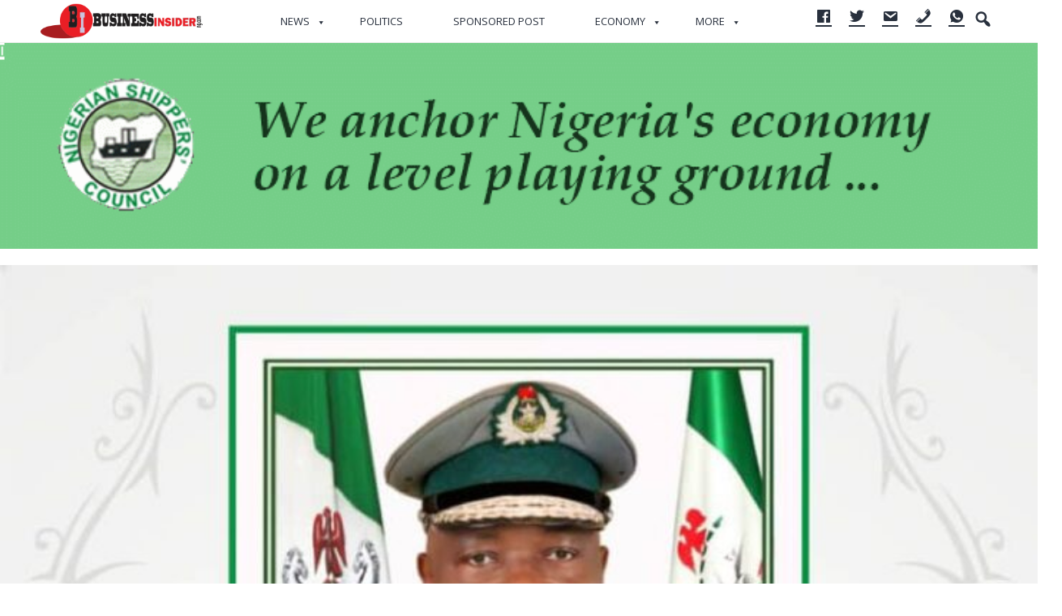

--- FILE ---
content_type: text/html; charset=UTF-8
request_url: https://businessinsiderng.com/1255-2/
body_size: 18504
content:
<!doctype html>
<html lang="en-US" class="respect-color-scheme-preference">
<head>
	<meta charset="UTF-8" />
	<meta name="viewport" content="width=device-width, initial-scale=1" />

	<title>Beware, Fake Currency In Circulation- Police Warns Nigerians  |  Business Insider NG</title>
	<link href="https://fonts.googleapis.com/css?family=Open+Sans" rel="stylesheet"><meta name='robots' content='max-image-preview:large' />
	<style>img:is([sizes="auto" i], [sizes^="auto," i]) { contain-intrinsic-size: 3000px 1500px }</style>
	<!-- Jetpack Site Verification Tags -->
<meta name="google-site-verification" content="_cyMQjJcBhNlktwEhY7V0LZAR1ZM_WmBCKeTQOPg0qU" />
<link rel='dns-prefetch' href='//static.addtoany.com' />
<link rel='dns-prefetch' href='//stats.wp.com' />
<link rel='dns-prefetch' href='//v0.wordpress.com' />
<link rel='dns-prefetch' href='//jetpack.wordpress.com' />
<link rel='dns-prefetch' href='//s0.wp.com' />
<link rel='dns-prefetch' href='//public-api.wordpress.com' />
<link rel='dns-prefetch' href='//0.gravatar.com' />
<link rel='dns-prefetch' href='//1.gravatar.com' />
<link rel='dns-prefetch' href='//2.gravatar.com' />
<link rel='preconnect' href='//c0.wp.com' />
<link rel="alternate" type="application/rss+xml" title="Business Insider NG &raquo; Feed" href="https://businessinsiderng.com/feed/" />
<link rel="alternate" type="application/rss+xml" title="Business Insider NG &raquo; Comments Feed" href="https://businessinsiderng.com/comments/feed/" />
<link rel="alternate" type="application/rss+xml" title="Business Insider NG &raquo; Beware, Fake Currency In Circulation- Police Warns Nigerians Comments Feed" href="https://businessinsiderng.com/1255-2/feed/" />
<script>
window._wpemojiSettings = {"baseUrl":"https:\/\/s.w.org\/images\/core\/emoji\/16.0.1\/72x72\/","ext":".png","svgUrl":"https:\/\/s.w.org\/images\/core\/emoji\/16.0.1\/svg\/","svgExt":".svg","source":{"concatemoji":"https:\/\/businessinsiderng.com\/wp-includes\/js\/wp-emoji-release.min.js?ver=6a13919c80748ec9f4f35732554d1286"}};
/*! This file is auto-generated */
!function(s,n){var o,i,e;function c(e){try{var t={supportTests:e,timestamp:(new Date).valueOf()};sessionStorage.setItem(o,JSON.stringify(t))}catch(e){}}function p(e,t,n){e.clearRect(0,0,e.canvas.width,e.canvas.height),e.fillText(t,0,0);var t=new Uint32Array(e.getImageData(0,0,e.canvas.width,e.canvas.height).data),a=(e.clearRect(0,0,e.canvas.width,e.canvas.height),e.fillText(n,0,0),new Uint32Array(e.getImageData(0,0,e.canvas.width,e.canvas.height).data));return t.every(function(e,t){return e===a[t]})}function u(e,t){e.clearRect(0,0,e.canvas.width,e.canvas.height),e.fillText(t,0,0);for(var n=e.getImageData(16,16,1,1),a=0;a<n.data.length;a++)if(0!==n.data[a])return!1;return!0}function f(e,t,n,a){switch(t){case"flag":return n(e,"\ud83c\udff3\ufe0f\u200d\u26a7\ufe0f","\ud83c\udff3\ufe0f\u200b\u26a7\ufe0f")?!1:!n(e,"\ud83c\udde8\ud83c\uddf6","\ud83c\udde8\u200b\ud83c\uddf6")&&!n(e,"\ud83c\udff4\udb40\udc67\udb40\udc62\udb40\udc65\udb40\udc6e\udb40\udc67\udb40\udc7f","\ud83c\udff4\u200b\udb40\udc67\u200b\udb40\udc62\u200b\udb40\udc65\u200b\udb40\udc6e\u200b\udb40\udc67\u200b\udb40\udc7f");case"emoji":return!a(e,"\ud83e\udedf")}return!1}function g(e,t,n,a){var r="undefined"!=typeof WorkerGlobalScope&&self instanceof WorkerGlobalScope?new OffscreenCanvas(300,150):s.createElement("canvas"),o=r.getContext("2d",{willReadFrequently:!0}),i=(o.textBaseline="top",o.font="600 32px Arial",{});return e.forEach(function(e){i[e]=t(o,e,n,a)}),i}function t(e){var t=s.createElement("script");t.src=e,t.defer=!0,s.head.appendChild(t)}"undefined"!=typeof Promise&&(o="wpEmojiSettingsSupports",i=["flag","emoji"],n.supports={everything:!0,everythingExceptFlag:!0},e=new Promise(function(e){s.addEventListener("DOMContentLoaded",e,{once:!0})}),new Promise(function(t){var n=function(){try{var e=JSON.parse(sessionStorage.getItem(o));if("object"==typeof e&&"number"==typeof e.timestamp&&(new Date).valueOf()<e.timestamp+604800&&"object"==typeof e.supportTests)return e.supportTests}catch(e){}return null}();if(!n){if("undefined"!=typeof Worker&&"undefined"!=typeof OffscreenCanvas&&"undefined"!=typeof URL&&URL.createObjectURL&&"undefined"!=typeof Blob)try{var e="postMessage("+g.toString()+"("+[JSON.stringify(i),f.toString(),p.toString(),u.toString()].join(",")+"));",a=new Blob([e],{type:"text/javascript"}),r=new Worker(URL.createObjectURL(a),{name:"wpTestEmojiSupports"});return void(r.onmessage=function(e){c(n=e.data),r.terminate(),t(n)})}catch(e){}c(n=g(i,f,p,u))}t(n)}).then(function(e){for(var t in e)n.supports[t]=e[t],n.supports.everything=n.supports.everything&&n.supports[t],"flag"!==t&&(n.supports.everythingExceptFlag=n.supports.everythingExceptFlag&&n.supports[t]);n.supports.everythingExceptFlag=n.supports.everythingExceptFlag&&!n.supports.flag,n.DOMReady=!1,n.readyCallback=function(){n.DOMReady=!0}}).then(function(){return e}).then(function(){var e;n.supports.everything||(n.readyCallback(),(e=n.source||{}).concatemoji?t(e.concatemoji):e.wpemoji&&e.twemoji&&(t(e.twemoji),t(e.wpemoji)))}))}((window,document),window._wpemojiSettings);
</script>
<style id='wp-emoji-styles-inline-css'>

	img.wp-smiley, img.emoji {
		display: inline !important;
		border: none !important;
		box-shadow: none !important;
		height: 1em !important;
		width: 1em !important;
		margin: 0 0.07em !important;
		vertical-align: -0.1em !important;
		background: none !important;
		padding: 0 !important;
	}
</style>
<link rel='stylesheet' id='wp-block-library-css' href='https://c0.wp.com/c/6.8.3/wp-includes/css/dist/block-library/style.min.css' media='all' />
<style id='wp-block-library-theme-inline-css'>
.wp-block-audio :where(figcaption){color:#555;font-size:13px;text-align:center}.is-dark-theme .wp-block-audio :where(figcaption){color:#ffffffa6}.wp-block-audio{margin:0 0 1em}.wp-block-code{border:1px solid #ccc;border-radius:4px;font-family:Menlo,Consolas,monaco,monospace;padding:.8em 1em}.wp-block-embed :where(figcaption){color:#555;font-size:13px;text-align:center}.is-dark-theme .wp-block-embed :where(figcaption){color:#ffffffa6}.wp-block-embed{margin:0 0 1em}.blocks-gallery-caption{color:#555;font-size:13px;text-align:center}.is-dark-theme .blocks-gallery-caption{color:#ffffffa6}:root :where(.wp-block-image figcaption){color:#555;font-size:13px;text-align:center}.is-dark-theme :root :where(.wp-block-image figcaption){color:#ffffffa6}.wp-block-image{margin:0 0 1em}.wp-block-pullquote{border-bottom:4px solid;border-top:4px solid;color:currentColor;margin-bottom:1.75em}.wp-block-pullquote cite,.wp-block-pullquote footer,.wp-block-pullquote__citation{color:currentColor;font-size:.8125em;font-style:normal;text-transform:uppercase}.wp-block-quote{border-left:.25em solid;margin:0 0 1.75em;padding-left:1em}.wp-block-quote cite,.wp-block-quote footer{color:currentColor;font-size:.8125em;font-style:normal;position:relative}.wp-block-quote:where(.has-text-align-right){border-left:none;border-right:.25em solid;padding-left:0;padding-right:1em}.wp-block-quote:where(.has-text-align-center){border:none;padding-left:0}.wp-block-quote.is-large,.wp-block-quote.is-style-large,.wp-block-quote:where(.is-style-plain){border:none}.wp-block-search .wp-block-search__label{font-weight:700}.wp-block-search__button{border:1px solid #ccc;padding:.375em .625em}:where(.wp-block-group.has-background){padding:1.25em 2.375em}.wp-block-separator.has-css-opacity{opacity:.4}.wp-block-separator{border:none;border-bottom:2px solid;margin-left:auto;margin-right:auto}.wp-block-separator.has-alpha-channel-opacity{opacity:1}.wp-block-separator:not(.is-style-wide):not(.is-style-dots){width:100px}.wp-block-separator.has-background:not(.is-style-dots){border-bottom:none;height:1px}.wp-block-separator.has-background:not(.is-style-wide):not(.is-style-dots){height:2px}.wp-block-table{margin:0 0 1em}.wp-block-table td,.wp-block-table th{word-break:normal}.wp-block-table :where(figcaption){color:#555;font-size:13px;text-align:center}.is-dark-theme .wp-block-table :where(figcaption){color:#ffffffa6}.wp-block-video :where(figcaption){color:#555;font-size:13px;text-align:center}.is-dark-theme .wp-block-video :where(figcaption){color:#ffffffa6}.wp-block-video{margin:0 0 1em}:root :where(.wp-block-template-part.has-background){margin-bottom:0;margin-top:0;padding:1.25em 2.375em}
</style>
<style id='classic-theme-styles-inline-css'>
/*! This file is auto-generated */
.wp-block-button__link{color:#fff;background-color:#32373c;border-radius:9999px;box-shadow:none;text-decoration:none;padding:calc(.667em + 2px) calc(1.333em + 2px);font-size:1.125em}.wp-block-file__button{background:#32373c;color:#fff;text-decoration:none}
</style>
<link rel='stylesheet' id='mediaelement-css' href='https://c0.wp.com/c/6.8.3/wp-includes/js/mediaelement/mediaelementplayer-legacy.min.css' media='all' />
<link rel='stylesheet' id='wp-mediaelement-css' href='https://c0.wp.com/c/6.8.3/wp-includes/js/mediaelement/wp-mediaelement.min.css' media='all' />
<style id='jetpack-sharing-buttons-style-inline-css'>
.jetpack-sharing-buttons__services-list{display:flex;flex-direction:row;flex-wrap:wrap;gap:0;list-style-type:none;margin:5px;padding:0}.jetpack-sharing-buttons__services-list.has-small-icon-size{font-size:12px}.jetpack-sharing-buttons__services-list.has-normal-icon-size{font-size:16px}.jetpack-sharing-buttons__services-list.has-large-icon-size{font-size:24px}.jetpack-sharing-buttons__services-list.has-huge-icon-size{font-size:36px}@media print{.jetpack-sharing-buttons__services-list{display:none!important}}.editor-styles-wrapper .wp-block-jetpack-sharing-buttons{gap:0;padding-inline-start:0}ul.jetpack-sharing-buttons__services-list.has-background{padding:1.25em 2.375em}
</style>
<link rel='stylesheet' id='twenty-twenty-one-custom-color-overrides-css' href='https://businessinsiderng.com/wp-content/themes/twentytwentyone/assets/css/custom-color-overrides.css?ver=1.0' media='all' />
<style id='twenty-twenty-one-custom-color-overrides-inline-css'>
.is-dark-theme.is-dark-theme .editor-styles-wrapper { --global--color-background: var(--global--color-dark-gray); --global--color-primary: var(--global--color-light-gray); --global--color-secondary: var(--global--color-light-gray); --button--color-text: var(--global--color-background); --button--color-text-hover: var(--global--color-secondary); --button--color-text-active: var(--global--color-secondary); --button--color-background: var(--global--color-secondary); --button--color-background-active: var(--global--color-background); --global--color-border: #9ea1a7; --table--stripes-border-color: rgba(240, 240, 240, 0.15); --table--stripes-background-color: rgba(240, 240, 240, 0.15); }
</style>
<style id='global-styles-inline-css'>
:root{--wp--preset--aspect-ratio--square: 1;--wp--preset--aspect-ratio--4-3: 4/3;--wp--preset--aspect-ratio--3-4: 3/4;--wp--preset--aspect-ratio--3-2: 3/2;--wp--preset--aspect-ratio--2-3: 2/3;--wp--preset--aspect-ratio--16-9: 16/9;--wp--preset--aspect-ratio--9-16: 9/16;--wp--preset--color--black: #000000;--wp--preset--color--cyan-bluish-gray: #abb8c3;--wp--preset--color--white: #FFFFFF;--wp--preset--color--pale-pink: #f78da7;--wp--preset--color--vivid-red: #cf2e2e;--wp--preset--color--luminous-vivid-orange: #ff6900;--wp--preset--color--luminous-vivid-amber: #fcb900;--wp--preset--color--light-green-cyan: #7bdcb5;--wp--preset--color--vivid-green-cyan: #00d084;--wp--preset--color--pale-cyan-blue: #8ed1fc;--wp--preset--color--vivid-cyan-blue: #0693e3;--wp--preset--color--vivid-purple: #9b51e0;--wp--preset--color--dark-gray: #28303D;--wp--preset--color--gray: #39414D;--wp--preset--color--green: #D1E4DD;--wp--preset--color--blue: #D1DFE4;--wp--preset--color--purple: #D1D1E4;--wp--preset--color--red: #E4D1D1;--wp--preset--color--orange: #E4DAD1;--wp--preset--color--yellow: #EEEADD;--wp--preset--gradient--vivid-cyan-blue-to-vivid-purple: linear-gradient(135deg,rgba(6,147,227,1) 0%,rgb(155,81,224) 100%);--wp--preset--gradient--light-green-cyan-to-vivid-green-cyan: linear-gradient(135deg,rgb(122,220,180) 0%,rgb(0,208,130) 100%);--wp--preset--gradient--luminous-vivid-amber-to-luminous-vivid-orange: linear-gradient(135deg,rgba(252,185,0,1) 0%,rgba(255,105,0,1) 100%);--wp--preset--gradient--luminous-vivid-orange-to-vivid-red: linear-gradient(135deg,rgba(255,105,0,1) 0%,rgb(207,46,46) 100%);--wp--preset--gradient--very-light-gray-to-cyan-bluish-gray: linear-gradient(135deg,rgb(238,238,238) 0%,rgb(169,184,195) 100%);--wp--preset--gradient--cool-to-warm-spectrum: linear-gradient(135deg,rgb(74,234,220) 0%,rgb(151,120,209) 20%,rgb(207,42,186) 40%,rgb(238,44,130) 60%,rgb(251,105,98) 80%,rgb(254,248,76) 100%);--wp--preset--gradient--blush-light-purple: linear-gradient(135deg,rgb(255,206,236) 0%,rgb(152,150,240) 100%);--wp--preset--gradient--blush-bordeaux: linear-gradient(135deg,rgb(254,205,165) 0%,rgb(254,45,45) 50%,rgb(107,0,62) 100%);--wp--preset--gradient--luminous-dusk: linear-gradient(135deg,rgb(255,203,112) 0%,rgb(199,81,192) 50%,rgb(65,88,208) 100%);--wp--preset--gradient--pale-ocean: linear-gradient(135deg,rgb(255,245,203) 0%,rgb(182,227,212) 50%,rgb(51,167,181) 100%);--wp--preset--gradient--electric-grass: linear-gradient(135deg,rgb(202,248,128) 0%,rgb(113,206,126) 100%);--wp--preset--gradient--midnight: linear-gradient(135deg,rgb(2,3,129) 0%,rgb(40,116,252) 100%);--wp--preset--gradient--purple-to-yellow: linear-gradient(160deg, #D1D1E4 0%, #EEEADD 100%);--wp--preset--gradient--yellow-to-purple: linear-gradient(160deg, #EEEADD 0%, #D1D1E4 100%);--wp--preset--gradient--green-to-yellow: linear-gradient(160deg, #D1E4DD 0%, #EEEADD 100%);--wp--preset--gradient--yellow-to-green: linear-gradient(160deg, #EEEADD 0%, #D1E4DD 100%);--wp--preset--gradient--red-to-yellow: linear-gradient(160deg, #E4D1D1 0%, #EEEADD 100%);--wp--preset--gradient--yellow-to-red: linear-gradient(160deg, #EEEADD 0%, #E4D1D1 100%);--wp--preset--gradient--purple-to-red: linear-gradient(160deg, #D1D1E4 0%, #E4D1D1 100%);--wp--preset--gradient--red-to-purple: linear-gradient(160deg, #E4D1D1 0%, #D1D1E4 100%);--wp--preset--font-size--small: 18px;--wp--preset--font-size--medium: 20px;--wp--preset--font-size--large: 24px;--wp--preset--font-size--x-large: 42px;--wp--preset--font-size--extra-small: 16px;--wp--preset--font-size--normal: 20px;--wp--preset--font-size--extra-large: 40px;--wp--preset--font-size--huge: 96px;--wp--preset--font-size--gigantic: 144px;--wp--preset--spacing--20: 0.44rem;--wp--preset--spacing--30: 0.67rem;--wp--preset--spacing--40: 1rem;--wp--preset--spacing--50: 1.5rem;--wp--preset--spacing--60: 2.25rem;--wp--preset--spacing--70: 3.38rem;--wp--preset--spacing--80: 5.06rem;--wp--preset--shadow--natural: 6px 6px 9px rgba(0, 0, 0, 0.2);--wp--preset--shadow--deep: 12px 12px 50px rgba(0, 0, 0, 0.4);--wp--preset--shadow--sharp: 6px 6px 0px rgba(0, 0, 0, 0.2);--wp--preset--shadow--outlined: 6px 6px 0px -3px rgba(255, 255, 255, 1), 6px 6px rgba(0, 0, 0, 1);--wp--preset--shadow--crisp: 6px 6px 0px rgba(0, 0, 0, 1);}:where(.is-layout-flex){gap: 0.5em;}:where(.is-layout-grid){gap: 0.5em;}body .is-layout-flex{display: flex;}.is-layout-flex{flex-wrap: wrap;align-items: center;}.is-layout-flex > :is(*, div){margin: 0;}body .is-layout-grid{display: grid;}.is-layout-grid > :is(*, div){margin: 0;}:where(.wp-block-columns.is-layout-flex){gap: 2em;}:where(.wp-block-columns.is-layout-grid){gap: 2em;}:where(.wp-block-post-template.is-layout-flex){gap: 1.25em;}:where(.wp-block-post-template.is-layout-grid){gap: 1.25em;}.has-black-color{color: var(--wp--preset--color--black) !important;}.has-cyan-bluish-gray-color{color: var(--wp--preset--color--cyan-bluish-gray) !important;}.has-white-color{color: var(--wp--preset--color--white) !important;}.has-pale-pink-color{color: var(--wp--preset--color--pale-pink) !important;}.has-vivid-red-color{color: var(--wp--preset--color--vivid-red) !important;}.has-luminous-vivid-orange-color{color: var(--wp--preset--color--luminous-vivid-orange) !important;}.has-luminous-vivid-amber-color{color: var(--wp--preset--color--luminous-vivid-amber) !important;}.has-light-green-cyan-color{color: var(--wp--preset--color--light-green-cyan) !important;}.has-vivid-green-cyan-color{color: var(--wp--preset--color--vivid-green-cyan) !important;}.has-pale-cyan-blue-color{color: var(--wp--preset--color--pale-cyan-blue) !important;}.has-vivid-cyan-blue-color{color: var(--wp--preset--color--vivid-cyan-blue) !important;}.has-vivid-purple-color{color: var(--wp--preset--color--vivid-purple) !important;}.has-black-background-color{background-color: var(--wp--preset--color--black) !important;}.has-cyan-bluish-gray-background-color{background-color: var(--wp--preset--color--cyan-bluish-gray) !important;}.has-white-background-color{background-color: var(--wp--preset--color--white) !important;}.has-pale-pink-background-color{background-color: var(--wp--preset--color--pale-pink) !important;}.has-vivid-red-background-color{background-color: var(--wp--preset--color--vivid-red) !important;}.has-luminous-vivid-orange-background-color{background-color: var(--wp--preset--color--luminous-vivid-orange) !important;}.has-luminous-vivid-amber-background-color{background-color: var(--wp--preset--color--luminous-vivid-amber) !important;}.has-light-green-cyan-background-color{background-color: var(--wp--preset--color--light-green-cyan) !important;}.has-vivid-green-cyan-background-color{background-color: var(--wp--preset--color--vivid-green-cyan) !important;}.has-pale-cyan-blue-background-color{background-color: var(--wp--preset--color--pale-cyan-blue) !important;}.has-vivid-cyan-blue-background-color{background-color: var(--wp--preset--color--vivid-cyan-blue) !important;}.has-vivid-purple-background-color{background-color: var(--wp--preset--color--vivid-purple) !important;}.has-black-border-color{border-color: var(--wp--preset--color--black) !important;}.has-cyan-bluish-gray-border-color{border-color: var(--wp--preset--color--cyan-bluish-gray) !important;}.has-white-border-color{border-color: var(--wp--preset--color--white) !important;}.has-pale-pink-border-color{border-color: var(--wp--preset--color--pale-pink) !important;}.has-vivid-red-border-color{border-color: var(--wp--preset--color--vivid-red) !important;}.has-luminous-vivid-orange-border-color{border-color: var(--wp--preset--color--luminous-vivid-orange) !important;}.has-luminous-vivid-amber-border-color{border-color: var(--wp--preset--color--luminous-vivid-amber) !important;}.has-light-green-cyan-border-color{border-color: var(--wp--preset--color--light-green-cyan) !important;}.has-vivid-green-cyan-border-color{border-color: var(--wp--preset--color--vivid-green-cyan) !important;}.has-pale-cyan-blue-border-color{border-color: var(--wp--preset--color--pale-cyan-blue) !important;}.has-vivid-cyan-blue-border-color{border-color: var(--wp--preset--color--vivid-cyan-blue) !important;}.has-vivid-purple-border-color{border-color: var(--wp--preset--color--vivid-purple) !important;}.has-vivid-cyan-blue-to-vivid-purple-gradient-background{background: var(--wp--preset--gradient--vivid-cyan-blue-to-vivid-purple) !important;}.has-light-green-cyan-to-vivid-green-cyan-gradient-background{background: var(--wp--preset--gradient--light-green-cyan-to-vivid-green-cyan) !important;}.has-luminous-vivid-amber-to-luminous-vivid-orange-gradient-background{background: var(--wp--preset--gradient--luminous-vivid-amber-to-luminous-vivid-orange) !important;}.has-luminous-vivid-orange-to-vivid-red-gradient-background{background: var(--wp--preset--gradient--luminous-vivid-orange-to-vivid-red) !important;}.has-very-light-gray-to-cyan-bluish-gray-gradient-background{background: var(--wp--preset--gradient--very-light-gray-to-cyan-bluish-gray) !important;}.has-cool-to-warm-spectrum-gradient-background{background: var(--wp--preset--gradient--cool-to-warm-spectrum) !important;}.has-blush-light-purple-gradient-background{background: var(--wp--preset--gradient--blush-light-purple) !important;}.has-blush-bordeaux-gradient-background{background: var(--wp--preset--gradient--blush-bordeaux) !important;}.has-luminous-dusk-gradient-background{background: var(--wp--preset--gradient--luminous-dusk) !important;}.has-pale-ocean-gradient-background{background: var(--wp--preset--gradient--pale-ocean) !important;}.has-electric-grass-gradient-background{background: var(--wp--preset--gradient--electric-grass) !important;}.has-midnight-gradient-background{background: var(--wp--preset--gradient--midnight) !important;}.has-small-font-size{font-size: var(--wp--preset--font-size--small) !important;}.has-medium-font-size{font-size: var(--wp--preset--font-size--medium) !important;}.has-large-font-size{font-size: var(--wp--preset--font-size--large) !important;}.has-x-large-font-size{font-size: var(--wp--preset--font-size--x-large) !important;}
:where(.wp-block-post-template.is-layout-flex){gap: 1.25em;}:where(.wp-block-post-template.is-layout-grid){gap: 1.25em;}
:where(.wp-block-columns.is-layout-flex){gap: 2em;}:where(.wp-block-columns.is-layout-grid){gap: 2em;}
:root :where(.wp-block-pullquote){font-size: 1.5em;line-height: 1.6;}
</style>
<link rel='stylesheet' id='twenty-twenty-one-style-css' href='https://businessinsiderng.com/wp-content/themes/twentytwentyone/style.css?ver=1.0' media='all' />
<link rel='stylesheet' id='twenty-twenty-one-print-style-css' href='https://businessinsiderng.com/wp-content/themes/twentytwentyone/assets/css/print.css?ver=1.0' media='print' />
<link rel='stylesheet' id='tt1-dark-mode-css' href='https://businessinsiderng.com/wp-content/themes/twentytwentyone/assets/css/style-dark-mode.css?ver=1.0' media='all' />
<link rel='stylesheet' id='twentytwentyone-jetpack-css' href='https://c0.wp.com/p/jetpack/15.1.1/modules/theme-tools/compat/twentytwentyone.css' media='all' />
<link rel='stylesheet' id='addtoany-css' href='https://businessinsiderng.com/wp-content/plugins/add-to-any/addtoany.min.css?ver=1.16' media='all' />
<link rel='stylesheet' id='style_child-css' href='https://businessinsiderng.com/wp-content/themes/business-insider-ng-2021/style-child.css?ver=6a13919c80748ec9f4f35732554d1286' media='all' />
<link rel='stylesheet' id='dashicons-css' href='https://c0.wp.com/c/6.8.3/wp-includes/css/dashicons.min.css' media='all' />
<link rel='stylesheet' id='sharedaddy-css' href='https://c0.wp.com/p/jetpack/15.1.1/modules/sharedaddy/sharing.css' media='all' />
<link rel='stylesheet' id='social-logos-css' href='https://c0.wp.com/p/jetpack/15.1.1/_inc/social-logos/social-logos.min.css' media='all' />
<script id="addtoany-core-js-before">
window.a2a_config=window.a2a_config||{};a2a_config.callbacks=[];a2a_config.overlays=[];a2a_config.templates={};
</script>
<script defer src="https://static.addtoany.com/menu/page.js" id="addtoany-core-js"></script>
<script src="https://c0.wp.com/c/6.8.3/wp-includes/js/jquery/jquery.min.js" id="jquery-core-js"></script>
<script src="https://c0.wp.com/c/6.8.3/wp-includes/js/jquery/jquery-migrate.min.js" id="jquery-migrate-js"></script>
<script defer src="https://businessinsiderng.com/wp-content/plugins/add-to-any/addtoany.min.js?ver=1.1" id="addtoany-jquery-js"></script>
<link rel="https://api.w.org/" href="https://businessinsiderng.com/wp-json/" /><link rel="alternate" title="JSON" type="application/json" href="https://businessinsiderng.com/wp-json/wp/v2/posts/1255" /><link rel="EditURI" type="application/rsd+xml" title="RSD" href="https://businessinsiderng.com/xmlrpc.php?rsd" />

<link rel="canonical" href="https://businessinsiderng.com/1255-2/" />
<link rel='shortlink' href='https://wp.me/pdtdqY-kf' />
<link rel="alternate" title="oEmbed (JSON)" type="application/json+oembed" href="https://businessinsiderng.com/wp-json/oembed/1.0/embed?url=https%3A%2F%2Fbusinessinsiderng.com%2F1255-2%2F" />
<link rel="alternate" title="oEmbed (XML)" type="text/xml+oembed" href="https://businessinsiderng.com/wp-json/oembed/1.0/embed?url=https%3A%2F%2Fbusinessinsiderng.com%2F1255-2%2F&#038;format=xml" />
	<style>img#wpstats{display:none}</style>
		<link rel="pingback" href="https://businessinsiderng.com/xmlrpc.php">
<!-- Jetpack Open Graph Tags -->
<meta property="og:type" content="article" />
<meta property="og:title" content="Beware, Fake Currency In Circulation- Police Warns Nigerians" />
<meta property="og:url" content="https://businessinsiderng.com/1255-2/" />
<meta property="og:description" content="KOREDE FOGO The Ogun Command of the Nigeria Police Force has warned Nigerians over fake naira notes in circulation especially in the state. In a statement by the public relation officer of the comm…" />
<meta property="article:published_time" content="2022-02-18T08:54:12+00:00" />
<meta property="article:modified_time" content="2022-02-18T08:55:07+00:00" />
<meta property="og:site_name" content="Business Insider NG" />
<meta property="og:image" content="https://businessinsiderng.com/wp-content/uploads/2022/02/IMG-20220218-WA0013.jpg" />
<meta property="og:image:width" content="810" />
<meta property="og:image:height" content="1080" />
<meta property="og:image:alt" content="" />
<meta property="og:locale" content="en_US" />
<meta name="twitter:text:title" content="Beware, Fake Currency In Circulation- Police Warns Nigerians" />
<meta name="twitter:image" content="https://businessinsiderng.com/wp-content/uploads/2022/02/IMG-20220218-WA0013.jpg?w=640" />
<meta name="twitter:card" content="summary_large_image" />

<!-- End Jetpack Open Graph Tags -->
<link rel="icon" href="https://businessinsiderng.com/wp-content/uploads/2021/10/cropped-Business-Insider-NG-site-ICON-32x32.png" sizes="32x32" />
<link rel="icon" href="https://businessinsiderng.com/wp-content/uploads/2021/10/cropped-Business-Insider-NG-site-ICON-192x192.png" sizes="192x192" />
<link rel="apple-touch-icon" href="https://businessinsiderng.com/wp-content/uploads/2021/10/cropped-Business-Insider-NG-site-ICON-180x180.png" />
<meta name="msapplication-TileImage" content="https://businessinsiderng.com/wp-content/uploads/2021/10/cropped-Business-Insider-NG-site-ICON-270x270.png" />
		<style id="wp-custom-css">
			#page .big .archive-thumbnail{
	height:270px;
}
.big .posted-on{
	position:absolute;top:0;left:0;
}
.big .titleBox{
	position:relative;background:var(--childLight);padding:25px 25px 40px;max-width:90%;margin:-50px auto 0;box-shadow:0 5px 10px rgba(0,0,0,0.1);
}
@media(min-width:821px){
#page .big .archive-thumbnail{height:400px;}
}

@media(max-width:782px){
#dark-mode-toggler{transform:scale(0.7);}
}
		</style>
		</head>

<body class="wp-singular post-template-default single single-post postid-1255 single-format-standard wp-custom-logo wp-embed-responsive wp-theme-twentytwentyone wp-child-theme-business-insider-ng-2021 singular has-thumbnail multi-authors logged-out is-light-theme no-js no-widgets">


<div id="container">

<div id="page" class="site">
	<a class="skip-link screen-reader-text" href="#content">Skip to content</a>

	


<header id="masthead" class="prel site-header" role="banner">

	<div id="mainNav">
<div class="in_width flex">

	<span title="Business Insider NG"><a href="https://businessinsiderng.com/" class="custom-logo-link" rel="home"><img width="600" height="130" src="https://businessinsiderng.com/wp-content/uploads/2021/10/Business-Insider-Site-Logo.png" class="custom-logo" alt="Business Insider NG" decoding="async" fetchpriority="high" srcset="https://businessinsiderng.com/wp-content/uploads/2021/10/Business-Insider-Site-Logo.png 600w, https://businessinsiderng.com/wp-content/uploads/2021/10/Business-Insider-Site-Logo-300x65.png 300w" sizes="(max-width: 600px) 100vw, 600px" data-attachment-id="34" data-permalink="https://businessinsiderng.com/business-insider-site-logo/" data-orig-file="https://businessinsiderng.com/wp-content/uploads/2021/10/Business-Insider-Site-Logo.png" data-orig-size="600,130" data-comments-opened="1" data-image-meta="{&quot;aperture&quot;:&quot;0&quot;,&quot;credit&quot;:&quot;&quot;,&quot;camera&quot;:&quot;&quot;,&quot;caption&quot;:&quot;&quot;,&quot;created_timestamp&quot;:&quot;0&quot;,&quot;copyright&quot;:&quot;&quot;,&quot;focal_length&quot;:&quot;0&quot;,&quot;iso&quot;:&quot;0&quot;,&quot;shutter_speed&quot;:&quot;0&quot;,&quot;title&quot;:&quot;&quot;,&quot;orientation&quot;:&quot;0&quot;}" data-image-title="Business Insider Site Logo" data-image-description="" data-image-caption="" data-medium-file="https://businessinsiderng.com/wp-content/uploads/2021/10/Business-Insider-Site-Logo-300x65.png" data-large-file="https://businessinsiderng.com/wp-content/uploads/2021/10/Business-Insider-Site-Logo.png" /></a></span>


	<nav class="site-main-menu main-menu-navigation site-menus" role="navigation" aria-label="Main Menu">
		<div class="main-menu-container"><ul id="main-menu-list" class="main-menu-wrapper"><li id="menu-item-26" class="menu-item menu-item-type-taxonomy menu-item-object-category current-post-ancestor current-menu-parent current-post-parent menu-item-has-children menu-item-26"><a href="https://businessinsiderng.com/in/news/">News</a>
<ul class="sub-menu">
	<li id="menu-item-42" class="menu-item menu-item-type-taxonomy menu-item-object-category menu-item-42"><a href="https://businessinsiderng.com/in/headlines/">Headlines</a></li>
	<li id="menu-item-25" class="menu-item menu-item-type-taxonomy menu-item-object-category menu-item-25"><a href="https://businessinsiderng.com/in/legal-business/">Legal Business</a></li>
	<li id="menu-item-27" class="menu-item menu-item-type-taxonomy menu-item-object-category menu-item-27"><a href="https://businessinsiderng.com/in/news-features/">News &amp; Features</a></li>
	<li id="menu-item-24" class="menu-item menu-item-type-taxonomy menu-item-object-category menu-item-24"><a href="https://businessinsiderng.com/in/energy/">Energy</a></li>
	<li id="menu-item-30" class="menu-item menu-item-type-taxonomy menu-item-object-category menu-item-30"><a href="https://businessinsiderng.com/in/technology/">Technology</a></li>
</ul>
</li>
<li id="menu-item-29" class="menu-item menu-item-type-taxonomy menu-item-object-category menu-item-29"><a href="https://businessinsiderng.com/in/politics/">Politics</a></li>
<li id="menu-item-12" class="menu-item menu-item-type-taxonomy menu-item-object-category menu-item-12"><a href="https://businessinsiderng.com/in/sponsored-post/">Sponsored Post</a></li>
<li id="menu-item-13" class="menu-item menu-item-type-taxonomy menu-item-object-category current-post-ancestor current-menu-parent current-post-parent menu-item-has-children menu-item-13"><a href="https://businessinsiderng.com/in/economy/">Economy</a>
<ul class="sub-menu">
	<li id="menu-item-14" class="menu-item menu-item-type-taxonomy menu-item-object-category menu-item-14"><a href="https://businessinsiderng.com/in/economy/agriculture/">Agriculture</a></li>
	<li id="menu-item-15" class="menu-item menu-item-type-taxonomy menu-item-object-category menu-item-15"><a href="https://businessinsiderng.com/in/economy/aviation/">Aviation</a></li>
	<li id="menu-item-16" class="menu-item menu-item-type-taxonomy menu-item-object-category menu-item-16"><a href="https://businessinsiderng.com/in/economy/banking/">Banking</a></li>
	<li id="menu-item-17" class="menu-item menu-item-type-taxonomy menu-item-object-category menu-item-17"><a href="https://businessinsiderng.com/in/economy/banking-finance/">Banking &amp; Finance</a></li>
	<li id="menu-item-18" class="menu-item menu-item-type-taxonomy menu-item-object-category menu-item-18"><a href="https://businessinsiderng.com/in/economy/maritime/">Maritime</a></li>
	<li id="menu-item-19" class="menu-item menu-item-type-taxonomy menu-item-object-category menu-item-19"><a href="https://businessinsiderng.com/in/economy/real-estate/">Real Estate</a></li>
	<li id="menu-item-20" class="menu-item menu-item-type-taxonomy menu-item-object-category menu-item-20"><a href="https://businessinsiderng.com/in/economy/real-sector/">Real Sector</a></li>
	<li id="menu-item-22" class="menu-item menu-item-type-taxonomy menu-item-object-category menu-item-22"><a href="https://businessinsiderng.com/in/economy/transportation/">Transportation</a></li>
	<li id="menu-item-21" class="menu-item menu-item-type-taxonomy menu-item-object-category menu-item-21"><a href="https://businessinsiderng.com/in/economy/research-post/">Research Post</a></li>
</ul>
</li>
<li id="menu-item-40" class="menu-item menu-item-type-custom menu-item-object-custom menu-item-has-children menu-item-40"><a href="#">More</a>
<ul class="sub-menu">
	<li id="menu-item-23" class="menu-item menu-item-type-taxonomy menu-item-object-category menu-item-23"><a href="https://businessinsiderng.com/in/editorial/">Editorial</a></li>
	<li id="menu-item-28" class="menu-item menu-item-type-taxonomy menu-item-object-category menu-item-28"><a href="https://businessinsiderng.com/in/opinion/">Opinion</a></li>
</ul>
</li>
</ul></div>	</nav>



<div class="flex">

<div class="akw-socials">
	<a title="Business Insider NG on Facebook" href="https://www.facebook.com/businessinsiderng" target="_blank" rel="noopener noreferrer nofollow"><span class="dashicons dashicons-facebook"></span></a>
	<a title="Business Insider NG on Twitter" href="https://twitter.com/businessinsiderng" target="_blank" rel="noopener noreferrer nofollow"><span class="dashicons dashicons-twitter"></span></a>
	<a title="Send a mail to Business Insider NG" href="mailto:businessinsiderng@gmail.com" rel="noopener noreferrer nofollow"><span class="dashicons dashicons-email"></span></a>
	<a title="Call Business Insider NG" href="tel:+2349010028094" rel="noopener noreferrer nofollow"><span class="dashicons dashicons-phone"></span></a>
	<a title="Business Insider NG on WhatsApp" href="https://wa.me/2349010028094?text=Hello,%20I%20want%20to%20chat%20with%20Business%20Insider%20NG" target="_blank" rel="noopener noreferrer nofollow"><span class="dashicons dashicons-whatsapp"></span></a>
</div>

	<span class="dashicons dashicons-search" title="Search here" onclick="akw_toggElems( [ '#searchPopp' ] );"></span>

	<div class="hide mMenuTogg" onclick="akw_toggElems( [ '#slidingSide', '.mMenuTogg' ] );" title="Site Menu">
			</div>

</div>

</div>

</div>


	<div id="searchPopp" style="display:grid;place-items:center;position:fixed;background:var(--childLight);box-shadow:0 10px 10px rgba(0,0,0,0.2);">
		<div class="grid" style="padding:40px 0;width:100%;">
			<div class="search"><form role="search" method="get" class="search-form" action="https://businessinsiderng.com/" >
	<label class="screen-reader-text" for="s"></label>
	<input type="search" value="" name="s" id="s" placeholder="Type it here" />
	<input type="submit" id="searchsubmit" title="Go" value="Find it" />
	</form></div>		</div>
	</div>
<div id="headerAd"><div id="media_image-7" class="headerwidget widget_media_image"><div class="widget"><div class="hidethis">Shippers&#8217; Council</div><a href="https://shipperscouncil.gov.ng/"><img width="707" height="142" src="https://businessinsiderng.com/wp-content/uploads/2023/11/shippers-counxil-ad-for-shulla.gif" class="image wp-image-9744  attachment-full size-full" alt="" style="width:100%;height:20.08%;max-width:707px;max-width: 100%; height: auto;" decoding="async" data-attachment-id="9744" data-permalink="https://businessinsiderng.com/shippers-counxil-ad-for-shulla/" data-orig-file="https://businessinsiderng.com/wp-content/uploads/2023/11/shippers-counxil-ad-for-shulla.gif" data-orig-size="707,142" data-comments-opened="1" data-image-meta="{&quot;aperture&quot;:&quot;0&quot;,&quot;credit&quot;:&quot;&quot;,&quot;camera&quot;:&quot;&quot;,&quot;caption&quot;:&quot;&quot;,&quot;created_timestamp&quot;:&quot;0&quot;,&quot;copyright&quot;:&quot;&quot;,&quot;focal_length&quot;:&quot;0&quot;,&quot;iso&quot;:&quot;0&quot;,&quot;shutter_speed&quot;:&quot;0&quot;,&quot;title&quot;:&quot;&quot;,&quot;orientation&quot;:&quot;0&quot;}" data-image-title="shippers-counxil-ad-for-shulla" data-image-description="" data-image-caption="" data-medium-file="https://businessinsiderng.com/wp-content/uploads/2023/11/shippers-counxil-ad-for-shulla-300x60.gif" data-large-file="https://businessinsiderng.com/wp-content/uploads/2023/11/shippers-counxil-ad-for-shulla.gif" /></a></div></div><div id="media_image-14" class="headerwidget widget_media_image"><div class="widget"><div class="hidethis">Zenith Bank</div><img width="724" height="1024" src="https://businessinsiderng.com/wp-content/uploads/2024/01/IMG-20230704-WA00612-724x1024.jpg" class="image wp-image-10662  attachment-large size-large" alt="" style="width:100%;height:141.36%;max-width:764px;max-width: 100%; height: auto;" title="Zenith Bank" decoding="async" srcset="https://businessinsiderng.com/wp-content/uploads/2024/01/IMG-20230704-WA00612-724x1024.jpg 724w, https://businessinsiderng.com/wp-content/uploads/2024/01/IMG-20230704-WA00612-212x300.jpg 212w, https://businessinsiderng.com/wp-content/uploads/2024/01/IMG-20230704-WA00612.jpg 764w" sizes="(max-width: 724px) 100vw, 724px" data-attachment-id="10662" data-permalink="https://businessinsiderng.com/img-20230704-wa00612/" data-orig-file="https://businessinsiderng.com/wp-content/uploads/2024/01/IMG-20230704-WA00612.jpg" data-orig-size="764,1080" data-comments-opened="1" data-image-meta="{&quot;aperture&quot;:&quot;0&quot;,&quot;credit&quot;:&quot;&quot;,&quot;camera&quot;:&quot;&quot;,&quot;caption&quot;:&quot;&quot;,&quot;created_timestamp&quot;:&quot;0&quot;,&quot;copyright&quot;:&quot;&quot;,&quot;focal_length&quot;:&quot;0&quot;,&quot;iso&quot;:&quot;0&quot;,&quot;shutter_speed&quot;:&quot;0&quot;,&quot;title&quot;:&quot;&quot;,&quot;orientation&quot;:&quot;1&quot;}" data-image-title="IMG-20230704-WA0061~2" data-image-description="" data-image-caption="" data-medium-file="https://businessinsiderng.com/wp-content/uploads/2024/01/IMG-20230704-WA00612-212x300.jpg" data-large-file="https://businessinsiderng.com/wp-content/uploads/2024/01/IMG-20230704-WA00612-724x1024.jpg" /></div></div><div id="media_image-13" class="headerwidget widget_media_image"><div class="widget"><div class="hidethis">NIMASA</div><a href="https://nimasa.gov.ng/"><img width="300" height="60" src="https://businessinsiderng.com/wp-content/uploads/2023/11/STRIP-AD-NIMASA-NSDP-300x60.jpg" class="image wp-image-9743  attachment-medium size-medium" alt="" style="width:100%;height:20%;max-width:2560px;max-width: 100%; height: auto;" decoding="async" srcset="https://businessinsiderng.com/wp-content/uploads/2023/11/STRIP-AD-NIMASA-NSDP-300x60.jpg 300w, https://businessinsiderng.com/wp-content/uploads/2023/11/STRIP-AD-NIMASA-NSDP-1024x205.jpg 1024w, https://businessinsiderng.com/wp-content/uploads/2023/11/STRIP-AD-NIMASA-NSDP-768x154.jpg 768w, https://businessinsiderng.com/wp-content/uploads/2023/11/STRIP-AD-NIMASA-NSDP-1536x307.jpg 1536w, https://businessinsiderng.com/wp-content/uploads/2023/11/STRIP-AD-NIMASA-NSDP-2048x410.jpg 2048w" sizes="(max-width: 300px) 100vw, 300px" data-attachment-id="9743" data-permalink="https://businessinsiderng.com/strip-ad-nimasa-nsdp/" data-orig-file="https://businessinsiderng.com/wp-content/uploads/2023/11/STRIP-AD-NIMASA-NSDP-scaled.jpg" data-orig-size="2560,512" data-comments-opened="1" data-image-meta="{&quot;aperture&quot;:&quot;0&quot;,&quot;credit&quot;:&quot;&quot;,&quot;camera&quot;:&quot;&quot;,&quot;caption&quot;:&quot;&quot;,&quot;created_timestamp&quot;:&quot;0&quot;,&quot;copyright&quot;:&quot;&quot;,&quot;focal_length&quot;:&quot;0&quot;,&quot;iso&quot;:&quot;0&quot;,&quot;shutter_speed&quot;:&quot;0&quot;,&quot;title&quot;:&quot;&quot;,&quot;orientation&quot;:&quot;1&quot;}" data-image-title="STRIP AD NIMASA NSDP" data-image-description="" data-image-caption="" data-medium-file="https://businessinsiderng.com/wp-content/uploads/2023/11/STRIP-AD-NIMASA-NSDP-300x60.jpg" data-large-file="https://businessinsiderng.com/wp-content/uploads/2023/11/STRIP-AD-NIMASA-NSDP-1024x205.jpg" /></a></div></div></div>
</header><!-- #masthead -->


	<div id="content" class="site-content grid in_width">
		<div id="primary" class="content-area">
			<main id="main" class="site-main" role="main">

<article id="post-1255" class="post-1255 post type-post status-publish format-standard has-post-thumbnail hentry category-economy category-news category-slideshow tag-beware tag-circulation tag-fake-currency tag-nigerians tag-ogun-police entry">

	<header class="entry-header alignwide">
		<h1 class="entry-title">Beware, Fake Currency In Circulation- Police Warns Nigerians</h1><section class="posttop entry-meta">
	<span class="entry-author">By:		<span class="theauthor"><a href="https://businessinsiderng.com/author/yusuf/" title="Posts by Editor" rel="author">Editor</a></span>
	</span>
	<span class="meta-sep"> on </span>
	<span class="entry-date">February 18, 2022.</span>
</section>
	</header><!-- .entry-header -->

	<div class="entry-content">
		<div class="addtoany_share_save_container addtoany_content addtoany_content_top"><div class="a2a_kit a2a_kit_size_24 addtoany_list" data-a2a-url="https://businessinsiderng.com/1255-2/" data-a2a-title="Beware, Fake Currency In Circulation- Police Warns Nigerians"><a class="a2a_button_whatsapp" href="https://www.addtoany.com/add_to/whatsapp?linkurl=https%3A%2F%2Fbusinessinsiderng.com%2F1255-2%2F&amp;linkname=Beware%2C%20Fake%20Currency%20In%20Circulation-%20Police%20Warns%20Nigerians" title="WhatsApp" rel="nofollow noopener" target="_blank"></a><a class="a2a_button_facebook" href="https://www.addtoany.com/add_to/facebook?linkurl=https%3A%2F%2Fbusinessinsiderng.com%2F1255-2%2F&amp;linkname=Beware%2C%20Fake%20Currency%20In%20Circulation-%20Police%20Warns%20Nigerians" title="Facebook" rel="nofollow noopener" target="_blank"></a><a class="a2a_button_twitter" href="https://www.addtoany.com/add_to/twitter?linkurl=https%3A%2F%2Fbusinessinsiderng.com%2F1255-2%2F&amp;linkname=Beware%2C%20Fake%20Currency%20In%20Circulation-%20Police%20Warns%20Nigerians" title="Twitter" rel="nofollow noopener" target="_blank"></a><a class="a2a_button_email" href="https://www.addtoany.com/add_to/email?linkurl=https%3A%2F%2Fbusinessinsiderng.com%2F1255-2%2F&amp;linkname=Beware%2C%20Fake%20Currency%20In%20Circulation-%20Police%20Warns%20Nigerians" title="Email" rel="nofollow noopener" target="_blank"></a><a class="a2a_button_facebook_messenger" href="https://www.addtoany.com/add_to/facebook_messenger?linkurl=https%3A%2F%2Fbusinessinsiderng.com%2F1255-2%2F&amp;linkname=Beware%2C%20Fake%20Currency%20In%20Circulation-%20Police%20Warns%20Nigerians" title="Messenger" rel="nofollow noopener" target="_blank"></a><a class="a2a_button_copy_link" href="https://www.addtoany.com/add_to/copy_link?linkurl=https%3A%2F%2Fbusinessinsiderng.com%2F1255-2%2F&amp;linkname=Beware%2C%20Fake%20Currency%20In%20Circulation-%20Police%20Warns%20Nigerians" title="Copy Link" rel="nofollow noopener" target="_blank"></a><a class="a2a_button_sms" href="https://www.addtoany.com/add_to/sms?linkurl=https%3A%2F%2Fbusinessinsiderng.com%2F1255-2%2F&amp;linkname=Beware%2C%20Fake%20Currency%20In%20Circulation-%20Police%20Warns%20Nigerians" title="Message" rel="nofollow noopener" target="_blank"></a><a class="a2a_button_google_gmail" href="https://www.addtoany.com/add_to/google_gmail?linkurl=https%3A%2F%2Fbusinessinsiderng.com%2F1255-2%2F&amp;linkname=Beware%2C%20Fake%20Currency%20In%20Circulation-%20Police%20Warns%20Nigerians" title="Gmail" rel="nofollow noopener" target="_blank"></a><a class="a2a_button_yahoo_mail" href="https://www.addtoany.com/add_to/yahoo_mail?linkurl=https%3A%2F%2Fbusinessinsiderng.com%2F1255-2%2F&amp;linkname=Beware%2C%20Fake%20Currency%20In%20Circulation-%20Police%20Warns%20Nigerians" title="Yahoo Mail" rel="nofollow noopener" target="_blank"></a><a class="a2a_button_pinterest" href="https://www.addtoany.com/add_to/pinterest?linkurl=https%3A%2F%2Fbusinessinsiderng.com%2F1255-2%2F&amp;linkname=Beware%2C%20Fake%20Currency%20In%20Circulation-%20Police%20Warns%20Nigerians" title="Pinterest" rel="nofollow noopener" target="_blank"></a><a class="a2a_button_telegram" href="https://www.addtoany.com/add_to/telegram?linkurl=https%3A%2F%2Fbusinessinsiderng.com%2F1255-2%2F&amp;linkname=Beware%2C%20Fake%20Currency%20In%20Circulation-%20Police%20Warns%20Nigerians" title="Telegram" rel="nofollow noopener" target="_blank"></a><a class="a2a_button_wechat" href="https://www.addtoany.com/add_to/wechat?linkurl=https%3A%2F%2Fbusinessinsiderng.com%2F1255-2%2F&amp;linkname=Beware%2C%20Fake%20Currency%20In%20Circulation-%20Police%20Warns%20Nigerians" title="WeChat" rel="nofollow noopener" target="_blank"></a><a class="a2a_dd addtoany_share_save addtoany_share" href="https://www.addtoany.com/share"></a></div></div><div dir="auto"></div>
<div dir="auto">
<figure id="attachment_1257" aria-describedby="caption-attachment-1257" style="width: 300px" class="wp-caption alignright"><img decoding="async" data-attachment-id="1257" data-permalink="https://businessinsiderng.com/1255-2/images-jpeg-194/" data-orig-file="https://businessinsiderng.com/wp-content/uploads/2022/02/images.jpeg-194.jpg" data-orig-size="602,339" data-comments-opened="1" data-image-meta="{&quot;aperture&quot;:&quot;0&quot;,&quot;credit&quot;:&quot;&quot;,&quot;camera&quot;:&quot;&quot;,&quot;caption&quot;:&quot;&quot;,&quot;created_timestamp&quot;:&quot;0&quot;,&quot;copyright&quot;:&quot;&quot;,&quot;focal_length&quot;:&quot;0&quot;,&quot;iso&quot;:&quot;0&quot;,&quot;shutter_speed&quot;:&quot;0&quot;,&quot;title&quot;:&quot;&quot;,&quot;orientation&quot;:&quot;0&quot;}" data-image-title="images.jpeg-194" data-image-description="" data-image-caption="&lt;p&gt;Fake Currency In Circulation &lt;/p&gt;
" data-medium-file="https://businessinsiderng.com/wp-content/uploads/2022/02/images.jpeg-194-300x169.jpg" data-large-file="https://businessinsiderng.com/wp-content/uploads/2022/02/images.jpeg-194.jpg" class="size-medium wp-image-1257" src="https://businessinsiderng.com/wp-content/uploads/2022/02/images.jpeg-194-300x169.jpg" alt="" width="300" height="169" srcset="https://businessinsiderng.com/wp-content/uploads/2022/02/images.jpeg-194-300x169.jpg 300w, https://businessinsiderng.com/wp-content/uploads/2022/02/images.jpeg-194.jpg 602w" sizes="(max-width: 300px) 100vw, 300px" /><figcaption id="caption-attachment-1257" class="wp-caption-text"><strong>Fake Currency In Circulation</strong></figcaption></figure>
</div>
<div dir="auto">KOREDE FOGO</div>
<div dir="auto"></div>
<div dir="auto">The Ogun Command of the Nigeria Police Force has warned Nigerians over fake naira notes in circulation especially in the state.</div>
<div dir="auto"></div>
<div dir="auto">In a statement by the public relation officer of the command, Abimbola Oyeyemi, he said a 30 years old woman, Bola Agbedimu was on 14th of February 2022 arrested for spending fake one thousand naira note at kila market in odeda local government area of the state.</div>
<div dir="auto"></div>
<div dir="auto">According to him, the suspect was arrested following a report lodged at Odeda divisional headquarters by the chairperson of Egbalawa crops/fruits association, that the suspect was caught spending fake one thousand naira currency note in the market.</div>
<div dir="auto"></div>
<div dir="auto">Upon the report, the Dpo Odeda division, CSP Femi Olabode detailed his detectives to the scene where the suspect was promptly arrested. On searching her bag, a sum of 24,000 fake currency note was discovered.</div>
<div dir="auto"></div>
<div dir="auto">On interrogation, the suspect confessed been an habitual counterfeit naira note dealer. She confessed further that her mode of operation is mixing the counterfeit notes with genuine ones and used it to purchase goods.</div>
<div dir="auto"></div>
<div dir="auto">Preliminary investigation revealed that, she has been arrested on many occasions at different markets within Abeokuta.</div>
<div dir="auto"></div>
<div dir="auto">Meanwhile, the commissioner of police, CP Lanre Bankole, has ordered the immediate transfer of the suspect to state criminal investigation and intelligence department for further investigation and diligent prosecution.</div>
<div dir="auto"></div>
<div dir="auto"></div>
<div class="sharedaddy sd-sharing-enabled"><div class="robots-nocontent sd-block sd-social sd-social-icon sd-sharing"><h3 class="sd-title">Share this:</h3><div class="sd-content"><ul><li class="share-jetpack-whatsapp"><a rel="nofollow noopener noreferrer"
				data-shared="sharing-whatsapp-1255"
				class="share-jetpack-whatsapp sd-button share-icon no-text"
				href="https://businessinsiderng.com/1255-2/?share=jetpack-whatsapp"
				target="_blank"
				aria-labelledby="sharing-whatsapp-1255"
				>
				<span id="sharing-whatsapp-1255" hidden>Click to share on WhatsApp (Opens in new window)</span>
				<span>WhatsApp</span>
			</a></li><li class="share-facebook"><a rel="nofollow noopener noreferrer"
				data-shared="sharing-facebook-1255"
				class="share-facebook sd-button share-icon no-text"
				href="https://businessinsiderng.com/1255-2/?share=facebook"
				target="_blank"
				aria-labelledby="sharing-facebook-1255"
				>
				<span id="sharing-facebook-1255" hidden>Click to share on Facebook (Opens in new window)</span>
				<span>Facebook</span>
			</a></li><li class="share-twitter"><a rel="nofollow noopener noreferrer"
				data-shared="sharing-twitter-1255"
				class="share-twitter sd-button share-icon no-text"
				href="https://businessinsiderng.com/1255-2/?share=twitter"
				target="_blank"
				aria-labelledby="sharing-twitter-1255"
				>
				<span id="sharing-twitter-1255" hidden>Click to share on X (Opens in new window)</span>
				<span>X</span>
			</a></li><li class="share-telegram"><a rel="nofollow noopener noreferrer"
				data-shared="sharing-telegram-1255"
				class="share-telegram sd-button share-icon no-text"
				href="https://businessinsiderng.com/1255-2/?share=telegram"
				target="_blank"
				aria-labelledby="sharing-telegram-1255"
				>
				<span id="sharing-telegram-1255" hidden>Click to share on Telegram (Opens in new window)</span>
				<span>Telegram</span>
			</a></li><li class="share-linkedin"><a rel="nofollow noopener noreferrer"
				data-shared="sharing-linkedin-1255"
				class="share-linkedin sd-button share-icon no-text"
				href="https://businessinsiderng.com/1255-2/?share=linkedin"
				target="_blank"
				aria-labelledby="sharing-linkedin-1255"
				>
				<span id="sharing-linkedin-1255" hidden>Click to share on LinkedIn (Opens in new window)</span>
				<span>LinkedIn</span>
			</a></li><li class="share-reddit"><a rel="nofollow noopener noreferrer"
				data-shared="sharing-reddit-1255"
				class="share-reddit sd-button share-icon no-text"
				href="https://businessinsiderng.com/1255-2/?share=reddit"
				target="_blank"
				aria-labelledby="sharing-reddit-1255"
				>
				<span id="sharing-reddit-1255" hidden>Click to share on Reddit (Opens in new window)</span>
				<span>Reddit</span>
			</a></li><li class="share-pocket"><a rel="nofollow noopener noreferrer"
				data-shared="sharing-pocket-1255"
				class="share-pocket sd-button share-icon no-text"
				href="https://businessinsiderng.com/1255-2/?share=pocket"
				target="_blank"
				aria-labelledby="sharing-pocket-1255"
				>
				<span id="sharing-pocket-1255" hidden>Click to share on Pocket (Opens in new window)</span>
				<span>Pocket</span>
			</a></li><li><a href="#" class="sharing-anchor sd-button share-more"><span>More</span></a></li><li class="share-end"></li></ul><div class="sharing-hidden"><div class="inner" style="display: none;"><ul><li class="share-tumblr"><a rel="nofollow noopener noreferrer"
				data-shared="sharing-tumblr-1255"
				class="share-tumblr sd-button share-icon no-text"
				href="https://businessinsiderng.com/1255-2/?share=tumblr"
				target="_blank"
				aria-labelledby="sharing-tumblr-1255"
				>
				<span id="sharing-tumblr-1255" hidden>Click to share on Tumblr (Opens in new window)</span>
				<span>Tumblr</span>
			</a></li><li class="share-pinterest"><a rel="nofollow noopener noreferrer"
				data-shared="sharing-pinterest-1255"
				class="share-pinterest sd-button share-icon no-text"
				href="https://businessinsiderng.com/1255-2/?share=pinterest"
				target="_blank"
				aria-labelledby="sharing-pinterest-1255"
				>
				<span id="sharing-pinterest-1255" hidden>Click to share on Pinterest (Opens in new window)</span>
				<span>Pinterest</span>
			</a></li><li class="share-print"><a rel="nofollow noopener noreferrer"
				data-shared="sharing-print-1255"
				class="share-print sd-button share-icon no-text"
				href="https://businessinsiderng.com/1255-2/#print?share=print"
				target="_blank"
				aria-labelledby="sharing-print-1255"
				>
				<span id="sharing-print-1255" hidden>Click to print (Opens in new window)</span>
				<span>Print</span>
			</a></li><li class="share-end"></li></ul></div></div></div></div></div>	</div><!-- .entry-content -->

	<footer class="entry-footer default-max-width">
		<div class="posted-by"></div><div class="post-taxonomies"><span class="cat-links">Categorized as <a href="https://businessinsiderng.com/in/economy/" rel="category tag">Economy</a>, <a href="https://businessinsiderng.com/in/news/" rel="category tag">News</a>, <a href="https://businessinsiderng.com/in/slideshow/" rel="category tag">Slideshow</a> </span><span class="tags-links">Tagged <a href="https://businessinsiderng.com/tag/beware/" rel="tag">Beware</a>, <a href="https://businessinsiderng.com/tag/circulation/" rel="tag">Circulation</a>, <a href="https://businessinsiderng.com/tag/fake-currency/" rel="tag">Fake Currency</a>, <a href="https://businessinsiderng.com/tag/nigerians/" rel="tag">Nigerians</a>, <a href="https://businessinsiderng.com/tag/ogun-police/" rel="tag">Ogun Police</a></span></div>	</footer><!-- .entry-footer -->

	
		
		
	
	
</article><!-- #post-1255 -->

<div id="comments" class="comments-area default-max-width show-avatars">

	
	
		<div id="respond" class="comment-respond">
			<h3 id="reply-title" class="comment-reply-title">Make your comments...<small><a rel="nofollow" id="cancel-comment-reply-link" href="/1255-2/#respond" style="display:none;">Cancel reply</a></small></h3>			<form id="commentform" class="comment-form">
				<iframe
					title="Comment Form"
					src="https://jetpack.wordpress.com/jetpack-comment/?blogid=199055524&#038;postid=1255&#038;comment_registration=0&#038;require_name_email=1&#038;stc_enabled=1&#038;stb_enabled=1&#038;show_avatars=1&#038;avatar_default=mystery&#038;greeting=Make+your+comments...&#038;jetpack_comments_nonce=92c21d02eb&#038;greeting_reply=Leave+a+Reply+to+%25s&#038;color_scheme=transparent&#038;lang=en_US&#038;jetpack_version=15.1.1&#038;iframe_unique_id=1&#038;show_cookie_consent=10&#038;has_cookie_consent=0&#038;is_current_user_subscribed=0&#038;token_key=%3Bnormal%3B&#038;sig=78b7c14cf8163afe38d0213ee5472a4b5b4ca0aa#parent=https%3A%2F%2Fbusinessinsiderng.com%2F1255-2%2F"
											name="jetpack_remote_comment"
						style="width:100%; height: 430px; border:0;"
										class="jetpack_remote_comment"
					id="jetpack_remote_comment"
					sandbox="allow-same-origin allow-top-navigation allow-scripts allow-forms allow-popups"
				>
									</iframe>
									<!--[if !IE]><!-->
					<script>
						document.addEventListener('DOMContentLoaded', function () {
							var commentForms = document.getElementsByClassName('jetpack_remote_comment');
							for (var i = 0; i < commentForms.length; i++) {
								commentForms[i].allowTransparency = true;
								commentForms[i].scrolling = 'no';
							}
						});
					</script>
					<!--<![endif]-->
							</form>
		</div>

		
		<input type="hidden" name="comment_parent" id="comment_parent" value="" />

		
</div><!-- #comments -->

	<nav class="navigation post-navigation" aria-label="Posts">
		<h2 class="screen-reader-text">Post navigation</h2>
		<div class="nav-links"><div class="nav-previous"><a href="https://businessinsiderng.com/shippers-council-partners-npa-lastma-to-end-extortion-on-port-access-road/" rel="prev"><p class="meta-nav"><svg class="svg-icon" width="24" height="24" aria-hidden="true" role="img" focusable="false" viewBox="0 0 24 24" fill="none" xmlns="http://www.w3.org/2000/svg"><path fill-rule="evenodd" clip-rule="evenodd" d="M20 13v-2H8l4-4-1-2-7 7 7 7 1-2-4-4z" fill="currentColor"/></svg>Previous post</p><p class="post-title">Shippers&#8217; Council Partners NPA, LASTMA To End Extortion On Port Access Road</p></a></div><div class="nav-next"><a href="https://businessinsiderng.com/breaking-blessing-okagbare-banned-for-10-years/" rel="next"><p class="meta-nav">Next post<svg class="svg-icon" width="24" height="24" aria-hidden="true" role="img" focusable="false" viewBox="0 0 24 24" fill="none" xmlns="http://www.w3.org/2000/svg"><path fill-rule="evenodd" clip-rule="evenodd" d="m4 13v-2h12l-4-4 1-2 7 7-7 7-1-2 4-4z" fill="currentColor"/></svg></p><p class="post-title">Breaking: Blessing Okagbare Banned For 10 Years</p></a></div></div>
	</nav>			</main><!-- #main -->
		</div><!-- #primary -->

		
	</div><!-- #content -->

<div id="site_base">

	
<div class="in_width">

	
	<footer id="colophon" class="site-footer" role="contentinfo">

		<div class="site-info">

					<nav aria-label="Footer Menu" class="footer-navigation">
				<ul class="footer-navigation-wrapper">
					<li id="menu-item-32" class="menu-item menu-item-type-custom menu-item-object-custom menu-item-32"><a href="/">Home</a></li>
<li id="menu-item-31" class="menu-item menu-item-type-post_type menu-item-object-page menu-item-31"><a href="https://businessinsiderng.com/about/">About Us</a></li>
<li id="menu-item-48" class="menu-item menu-item-type-post_type menu-item-object-page menu-item-48"><a href="https://businessinsiderng.com/contact/">Contact Us</a></li>
				</ul><!-- .footer-navigation-wrapper -->
			</nav><!-- .footer-navigation -->
		
		<div id="site-info-base">

<div class="akw-socials">
	<a title="Business Insider NG on Facebook" href="https://www.facebook.com/businessinsiderng" target="_blank" rel="noopener noreferrer nofollow"><span class="dashicons dashicons-facebook"></span></a>
	<a title="Business Insider NG on Twitter" href="https://twitter.com/businessinsiderng" target="_blank" rel="noopener noreferrer nofollow"><span class="dashicons dashicons-twitter"></span></a>
	<a title="Send a mail to Business Insider NG" href="mailto:businessinsiderng@gmail.com" rel="noopener noreferrer nofollow"><span class="dashicons dashicons-email"></span></a>
	<a title="Call Business Insider NG" href="tel:+2349010028094" rel="noopener noreferrer nofollow"><span class="dashicons dashicons-phone"></span></a>
	<a title="Business Insider NG on WhatsApp" href="https://wa.me/2349010028094?text=Hello,%20I%20want%20to%20chat%20with%20Business%20Insider%20NG" target="_blank" rel="noopener noreferrer nofollow"><span class="dashicons dashicons-whatsapp"></span></a>
</div>

			<div class="site-name">
									<div class="site-logo"><a href="https://businessinsiderng.com/" class="custom-logo-link" rel="home"><img width="600" height="130" src="https://businessinsiderng.com/wp-content/uploads/2021/10/Business-Insider-Site-Logo.png" class="custom-logo" alt="Business Insider NG" decoding="async" srcset="https://businessinsiderng.com/wp-content/uploads/2021/10/Business-Insider-Site-Logo.png 600w, https://businessinsiderng.com/wp-content/uploads/2021/10/Business-Insider-Site-Logo-300x65.png 300w" sizes="(max-width: 600px) 100vw, 600px" data-attachment-id="34" data-permalink="https://businessinsiderng.com/business-insider-site-logo/" data-orig-file="https://businessinsiderng.com/wp-content/uploads/2021/10/Business-Insider-Site-Logo.png" data-orig-size="600,130" data-comments-opened="1" data-image-meta="{&quot;aperture&quot;:&quot;0&quot;,&quot;credit&quot;:&quot;&quot;,&quot;camera&quot;:&quot;&quot;,&quot;caption&quot;:&quot;&quot;,&quot;created_timestamp&quot;:&quot;0&quot;,&quot;copyright&quot;:&quot;&quot;,&quot;focal_length&quot;:&quot;0&quot;,&quot;iso&quot;:&quot;0&quot;,&quot;shutter_speed&quot;:&quot;0&quot;,&quot;title&quot;:&quot;&quot;,&quot;orientation&quot;:&quot;0&quot;}" data-image-title="Business Insider Site Logo" data-image-description="" data-image-caption="" data-medium-file="https://businessinsiderng.com/wp-content/uploads/2021/10/Business-Insider-Site-Logo-300x65.png" data-large-file="https://businessinsiderng.com/wp-content/uploads/2021/10/Business-Insider-Site-Logo.png" /></a></div>
							</div><!-- .site-name -->

			<div class="powered-by">&#169; <a href="https://businessinsiderng.com" title="Home page">Business Insider NG</a> 2025. All Rights Reserved.<div id="akawey_cred">Designed &#38; Developed by <a href="https://akawey.com" target="_blank" title="Visit Akàwey">Akàwey</a></div></div><!-- .powered-by --> 
		</div><!-- #site-info-base -->
		</div><!-- .site-info -->
	</footer><!-- #colophon -->

</div>
</div><!-- #site_base -->

</div><!-- #page -->

</div><!-- #container -->

<script type="speculationrules">
{"prefetch":[{"source":"document","where":{"and":[{"href_matches":"\/*"},{"not":{"href_matches":["\/wp-*.php","\/wp-admin\/*","\/wp-content\/uploads\/*","\/wp-content\/*","\/wp-content\/plugins\/*","\/wp-content\/themes\/business-insider-ng-2021\/*","\/wp-content\/themes\/twentytwentyone\/*","\/*\\?(.+)"]}},{"not":{"selector_matches":"a[rel~=\"nofollow\"]"}},{"not":{"selector_matches":".no-prefetch, .no-prefetch a"}}]},"eagerness":"conservative"}]}
</script>
<div id="akw_toTop"><p onclick="akw_gotoThis( 'body' );" title="Back to the Top">Top</p></div>
<script>document.body.classList.remove("no-js");</script><button id="dark-mode-toggler" class="fixed-bottom" aria-pressed="false" onClick="toggleDarkMode()">Dark Mode: <span aria-hidden="true"></span></button>		<style>
			#dark-mode-toggler > span {
				margin-left: 5px;
			}
			#dark-mode-toggler > span::before {
				content: 'Off';
			}
			#dark-mode-toggler[aria-pressed="true"] > span::before {
				content: 'On';
			}
					</style>

		<script>function toggleDarkMode() { // jshint ignore:line
	var toggler = document.getElementById( 'dark-mode-toggler' );

	if ( 'false' === toggler.getAttribute( 'aria-pressed' ) ) {
		toggler.setAttribute( 'aria-pressed', 'true' );
		document.documentElement.classList.add( 'is-dark-theme' );
		document.body.classList.add( 'is-dark-theme' );
		window.localStorage.setItem( 'twentytwentyoneDarkMode', 'yes' );
	} else {
		toggler.setAttribute( 'aria-pressed', 'false' );
		document.documentElement.classList.remove( 'is-dark-theme' );
		document.body.classList.remove( 'is-dark-theme' );
		window.localStorage.setItem( 'twentytwentyoneDarkMode', 'no' );
	}
}

function twentytwentyoneIsDarkMode() {
	var isDarkMode = window.matchMedia( '(prefers-color-scheme: dark)' ).matches;

	if ( 'yes' === window.localStorage.getItem( 'twentytwentyoneDarkMode' ) ) {
		isDarkMode = true;
	} else if ( 'no' === window.localStorage.getItem( 'twentytwentyoneDarkMode' ) ) {
		isDarkMode = false;
	}

	return isDarkMode;
}

function darkModeInitialLoad() {
	var toggler = document.getElementById( 'dark-mode-toggler' ),
		isDarkMode = twentytwentyoneIsDarkMode();

	if ( isDarkMode ) {
		document.documentElement.classList.add( 'is-dark-theme' );
		document.body.classList.add( 'is-dark-theme' );
	} else {
		document.documentElement.classList.remove( 'is-dark-theme' );
		document.body.classList.remove( 'is-dark-theme' );
	}

	if ( toggler && isDarkMode ) {
		toggler.setAttribute( 'aria-pressed', 'true' );
	}
}

function darkModeRepositionTogglerOnScroll() {

	var toggler = document.getElementById( 'dark-mode-toggler' ),
		prevScroll = window.scrollY || document.documentElement.scrollTop,
		currentScroll,

		checkScroll = function() {
			currentScroll = window.scrollY || document.documentElement.scrollTop;
			if (
				currentScroll + ( window.innerHeight * 1.5 ) > document.body.clientHeight ||
				currentScroll < prevScroll
			) {
				toggler.classList.remove( 'hide' );
			} else if ( currentScroll > prevScroll && 250 < currentScroll ) {
				toggler.classList.add( 'hide' );
			}
			prevScroll = currentScroll;
		};

	if ( toggler ) {
		window.addEventListener( 'scroll', checkScroll );
	}
}

darkModeInitialLoad();
darkModeRepositionTogglerOnScroll();
</script>	<script>
	if ( -1 !== navigator.userAgent.indexOf( 'MSIE' ) || -1 !== navigator.appVersion.indexOf( 'Trident/' ) ) {
		document.body.classList.add( 'is-IE' );
	}
	</script>
			<div id="jp-carousel-loading-overlay">
			<div id="jp-carousel-loading-wrapper">
				<span id="jp-carousel-library-loading">&nbsp;</span>
			</div>
		</div>
		<div class="jp-carousel-overlay jp-carousel-light" style="display: none;">

		<div class="jp-carousel-container jp-carousel-light">
			<!-- The Carousel Swiper -->
			<div
				class="jp-carousel-wrap swiper jp-carousel-swiper-container jp-carousel-transitions"
				itemscope
				itemtype="https://schema.org/ImageGallery">
				<div class="jp-carousel swiper-wrapper"></div>
				<div class="jp-swiper-button-prev swiper-button-prev">
					<svg width="25" height="24" viewBox="0 0 25 24" fill="none" xmlns="http://www.w3.org/2000/svg">
						<mask id="maskPrev" mask-type="alpha" maskUnits="userSpaceOnUse" x="8" y="6" width="9" height="12">
							<path d="M16.2072 16.59L11.6496 12L16.2072 7.41L14.8041 6L8.8335 12L14.8041 18L16.2072 16.59Z" fill="white"/>
						</mask>
						<g mask="url(#maskPrev)">
							<rect x="0.579102" width="23.8823" height="24" fill="#FFFFFF"/>
						</g>
					</svg>
				</div>
				<div class="jp-swiper-button-next swiper-button-next">
					<svg width="25" height="24" viewBox="0 0 25 24" fill="none" xmlns="http://www.w3.org/2000/svg">
						<mask id="maskNext" mask-type="alpha" maskUnits="userSpaceOnUse" x="8" y="6" width="8" height="12">
							<path d="M8.59814 16.59L13.1557 12L8.59814 7.41L10.0012 6L15.9718 12L10.0012 18L8.59814 16.59Z" fill="white"/>
						</mask>
						<g mask="url(#maskNext)">
							<rect x="0.34375" width="23.8822" height="24" fill="#FFFFFF"/>
						</g>
					</svg>
				</div>
			</div>
			<!-- The main close buton -->
			<div class="jp-carousel-close-hint">
				<svg width="25" height="24" viewBox="0 0 25 24" fill="none" xmlns="http://www.w3.org/2000/svg">
					<mask id="maskClose" mask-type="alpha" maskUnits="userSpaceOnUse" x="5" y="5" width="15" height="14">
						<path d="M19.3166 6.41L17.9135 5L12.3509 10.59L6.78834 5L5.38525 6.41L10.9478 12L5.38525 17.59L6.78834 19L12.3509 13.41L17.9135 19L19.3166 17.59L13.754 12L19.3166 6.41Z" fill="white"/>
					</mask>
					<g mask="url(#maskClose)">
						<rect x="0.409668" width="23.8823" height="24" fill="#FFFFFF"/>
					</g>
				</svg>
			</div>
			<!-- Image info, comments and meta -->
			<div class="jp-carousel-info">
				<div class="jp-carousel-info-footer">
					<div class="jp-carousel-pagination-container">
						<div class="jp-swiper-pagination swiper-pagination"></div>
						<div class="jp-carousel-pagination"></div>
					</div>
					<div class="jp-carousel-photo-title-container">
						<h2 class="jp-carousel-photo-caption"></h2>
					</div>
					<div class="jp-carousel-photo-icons-container">
						<a href="#" class="jp-carousel-icon-btn jp-carousel-icon-info" aria-label="Toggle photo metadata visibility">
							<span class="jp-carousel-icon">
								<svg width="25" height="24" viewBox="0 0 25 24" fill="none" xmlns="http://www.w3.org/2000/svg">
									<mask id="maskInfo" mask-type="alpha" maskUnits="userSpaceOnUse" x="2" y="2" width="21" height="20">
										<path fill-rule="evenodd" clip-rule="evenodd" d="M12.7537 2C7.26076 2 2.80273 6.48 2.80273 12C2.80273 17.52 7.26076 22 12.7537 22C18.2466 22 22.7046 17.52 22.7046 12C22.7046 6.48 18.2466 2 12.7537 2ZM11.7586 7V9H13.7488V7H11.7586ZM11.7586 11V17H13.7488V11H11.7586ZM4.79292 12C4.79292 16.41 8.36531 20 12.7537 20C17.142 20 20.7144 16.41 20.7144 12C20.7144 7.59 17.142 4 12.7537 4C8.36531 4 4.79292 7.59 4.79292 12Z" fill="white"/>
									</mask>
									<g mask="url(#maskInfo)">
										<rect x="0.8125" width="23.8823" height="24" fill="#FFFFFF"/>
									</g>
								</svg>
							</span>
						</a>
												<a href="#" class="jp-carousel-icon-btn jp-carousel-icon-comments" aria-label="Toggle photo comments visibility">
							<span class="jp-carousel-icon">
								<svg width="25" height="24" viewBox="0 0 25 24" fill="none" xmlns="http://www.w3.org/2000/svg">
									<mask id="maskComments" mask-type="alpha" maskUnits="userSpaceOnUse" x="2" y="2" width="21" height="20">
										<path fill-rule="evenodd" clip-rule="evenodd" d="M4.3271 2H20.2486C21.3432 2 22.2388 2.9 22.2388 4V16C22.2388 17.1 21.3432 18 20.2486 18H6.31729L2.33691 22V4C2.33691 2.9 3.2325 2 4.3271 2ZM6.31729 16H20.2486V4H4.3271V18L6.31729 16Z" fill="white"/>
									</mask>
									<g mask="url(#maskComments)">
										<rect x="0.34668" width="23.8823" height="24" fill="#FFFFFF"/>
									</g>
								</svg>

								<span class="jp-carousel-has-comments-indicator" aria-label="This image has comments."></span>
							</span>
						</a>
											</div>
				</div>
				<div class="jp-carousel-info-extra">
					<div class="jp-carousel-info-content-wrapper">
						<div class="jp-carousel-photo-title-container">
							<h2 class="jp-carousel-photo-title"></h2>
						</div>
						<div class="jp-carousel-comments-wrapper">
															<div id="jp-carousel-comments-loading">
									<span>Loading Comments...</span>
								</div>
								<div class="jp-carousel-comments"></div>
								<div id="jp-carousel-comment-form-container">
									<span id="jp-carousel-comment-form-spinner">&nbsp;</span>
									<div id="jp-carousel-comment-post-results"></div>
																														<form id="jp-carousel-comment-form">
												<label for="jp-carousel-comment-form-comment-field" class="screen-reader-text">Write a Comment...</label>
												<textarea
													name="comment"
													class="jp-carousel-comment-form-field jp-carousel-comment-form-textarea"
													id="jp-carousel-comment-form-comment-field"
													placeholder="Write a Comment..."
												></textarea>
												<div id="jp-carousel-comment-form-submit-and-info-wrapper">
													<div id="jp-carousel-comment-form-commenting-as">
																													<fieldset>
																<label for="jp-carousel-comment-form-email-field">Email (Required)</label>
																<input type="text" name="email" class="jp-carousel-comment-form-field jp-carousel-comment-form-text-field" id="jp-carousel-comment-form-email-field" />
															</fieldset>
															<fieldset>
																<label for="jp-carousel-comment-form-author-field">Name (Required)</label>
																<input type="text" name="author" class="jp-carousel-comment-form-field jp-carousel-comment-form-text-field" id="jp-carousel-comment-form-author-field" />
															</fieldset>
															<fieldset>
																<label for="jp-carousel-comment-form-url-field">Website</label>
																<input type="text" name="url" class="jp-carousel-comment-form-field jp-carousel-comment-form-text-field" id="jp-carousel-comment-form-url-field" />
															</fieldset>
																											</div>
													<input
														type="submit"
														name="submit"
														class="jp-carousel-comment-form-button"
														id="jp-carousel-comment-form-button-submit"
														value="Post Comment" />
												</div>
											</form>
																											</div>
													</div>
						<div class="jp-carousel-image-meta">
							<div class="jp-carousel-title-and-caption">
								<div class="jp-carousel-photo-info">
									<h3 class="jp-carousel-caption" itemprop="caption description"></h3>
								</div>

								<div class="jp-carousel-photo-description"></div>
							</div>
							<ul class="jp-carousel-image-exif" style="display: none;"></ul>
							<a class="jp-carousel-image-download" href="#" target="_blank" style="display: none;">
								<svg width="25" height="24" viewBox="0 0 25 24" fill="none" xmlns="http://www.w3.org/2000/svg">
									<mask id="mask0" mask-type="alpha" maskUnits="userSpaceOnUse" x="3" y="3" width="19" height="18">
										<path fill-rule="evenodd" clip-rule="evenodd" d="M5.84615 5V19H19.7775V12H21.7677V19C21.7677 20.1 20.8721 21 19.7775 21H5.84615C4.74159 21 3.85596 20.1 3.85596 19V5C3.85596 3.9 4.74159 3 5.84615 3H12.8118V5H5.84615ZM14.802 5V3H21.7677V10H19.7775V6.41L9.99569 16.24L8.59261 14.83L18.3744 5H14.802Z" fill="white"/>
									</mask>
									<g mask="url(#mask0)">
										<rect x="0.870605" width="23.8823" height="24" fill="#FFFFFF"/>
									</g>
								</svg>
								<span class="jp-carousel-download-text"></span>
							</a>
							<div class="jp-carousel-image-map" style="display: none;"></div>
						</div>
					</div>
				</div>
			</div>
		</div>

		</div>
		
	<script type="text/javascript">
		window.WPCOM_sharing_counts = {"https:\/\/businessinsiderng.com\/1255-2\/":1255};
	</script>
						<link rel='stylesheet' id='jetpack-swiper-library-css' href='https://c0.wp.com/p/jetpack/15.1.1/_inc/blocks/swiper.css' media='all' />
<link rel='stylesheet' id='jetpack-carousel-css' href='https://c0.wp.com/p/jetpack/15.1.1/modules/carousel/jetpack-carousel.css' media='all' />
<script src="https://businessinsiderng.com/wp-content/themes/twentytwentyone/assets/js/dark-mode-toggler.js?ver=1.0.0" id="twentytwentyone-dark-mode-support-toggle-js"></script>
<script src="https://businessinsiderng.com/wp-content/themes/twentytwentyone/assets/js/editor-dark-mode-support.js?ver=1.0.0" id="twentytwentyone-editor-dark-mode-support-js"></script>
<script src="https://businessinsiderng.com/wp-content/themes/business-insider-ng-2021/assets/akawey-js.js?ver=6a13919c80748ec9f4f35732554d1286" id="akawey_js-js"></script>
<script src="https://c0.wp.com/c/6.8.3/wp-includes/js/comment-reply.min.js" id="comment-reply-js" async data-wp-strategy="async"></script>
<script id="twenty-twenty-one-ie11-polyfills-js-after">
( Element.prototype.matches && Element.prototype.closest && window.NodeList && NodeList.prototype.forEach ) || document.write( '<script src="https://businessinsiderng.com/wp-content/themes/twentytwentyone/assets/js/polyfills.js?ver=1.0"></scr' + 'ipt>' );
</script>
<script src="https://businessinsiderng.com/wp-content/themes/twentytwentyone/assets/js/responsive-embeds.js?ver=1.0" id="twenty-twenty-one-responsive-embeds-script-js"></script>
<script id="jetpack-stats-js-before">
_stq = window._stq || [];
_stq.push([ "view", JSON.parse("{\"v\":\"ext\",\"blog\":\"199055524\",\"post\":\"1255\",\"tz\":\"1\",\"srv\":\"businessinsiderng.com\",\"j\":\"1:15.1.1\"}") ]);
_stq.push([ "clickTrackerInit", "199055524", "1255" ]);
</script>
<script src="https://stats.wp.com/e-202545.js" id="jetpack-stats-js" defer data-wp-strategy="defer"></script>
<script id="jetpack-carousel-js-extra">
var jetpackSwiperLibraryPath = {"url":"https:\/\/businessinsiderng.com\/wp-content\/plugins\/jetpack\/_inc\/blocks\/swiper.js"};
var jetpackCarouselStrings = {"widths":[370,700,1000,1200,1400,2000],"is_logged_in":"","lang":"en","ajaxurl":"https:\/\/businessinsiderng.com\/wp-admin\/admin-ajax.php","nonce":"c049fd454a","display_exif":"1","display_comments":"1","single_image_gallery":"1","single_image_gallery_media_file":"","background_color":"white","comment":"Comment","post_comment":"Post Comment","write_comment":"Write a Comment...","loading_comments":"Loading Comments...","image_label":"Open image in full-screen.","download_original":"View full size <span class=\"photo-size\">{0}<span class=\"photo-size-times\">\u00d7<\/span>{1}<\/span>","no_comment_text":"Please be sure to submit some text with your comment.","no_comment_email":"Please provide an email address to comment.","no_comment_author":"Please provide your name to comment.","comment_post_error":"Sorry, but there was an error posting your comment. Please try again later.","comment_approved":"Your comment was approved.","comment_unapproved":"Your comment is in moderation.","camera":"Camera","aperture":"Aperture","shutter_speed":"Shutter Speed","focal_length":"Focal Length","copyright":"Copyright","comment_registration":"0","require_name_email":"1","login_url":"https:\/\/businessinsiderng.com\/login\/?redirect_to=https%3A%2F%2Fbusinessinsiderng.com%2F1255-2%2F","blog_id":"1","meta_data":["camera","aperture","shutter_speed","focal_length","copyright"]};
</script>
<script src="https://c0.wp.com/p/jetpack/15.1.1/_inc/build/carousel/jetpack-carousel.min.js" id="jetpack-carousel-js"></script>
<script id="sharing-js-js-extra">
var sharing_js_options = {"lang":"en","counts":"1","is_stats_active":"1"};
</script>
<script src="https://c0.wp.com/p/jetpack/15.1.1/_inc/build/sharedaddy/sharing.min.js" id="sharing-js-js"></script>
<script id="sharing-js-js-after">
var windowOpen;
			( function () {
				function matches( el, sel ) {
					return !! (
						el.matches && el.matches( sel ) ||
						el.msMatchesSelector && el.msMatchesSelector( sel )
					);
				}

				document.body.addEventListener( 'click', function ( event ) {
					if ( ! event.target ) {
						return;
					}

					var el;
					if ( matches( event.target, 'a.share-facebook' ) ) {
						el = event.target;
					} else if ( event.target.parentNode && matches( event.target.parentNode, 'a.share-facebook' ) ) {
						el = event.target.parentNode;
					}

					if ( el ) {
						event.preventDefault();

						// If there's another sharing window open, close it.
						if ( typeof windowOpen !== 'undefined' ) {
							windowOpen.close();
						}
						windowOpen = window.open( el.getAttribute( 'href' ), 'wpcomfacebook', 'menubar=1,resizable=1,width=600,height=400' );
						return false;
					}
				} );
			} )();
var windowOpen;
			( function () {
				function matches( el, sel ) {
					return !! (
						el.matches && el.matches( sel ) ||
						el.msMatchesSelector && el.msMatchesSelector( sel )
					);
				}

				document.body.addEventListener( 'click', function ( event ) {
					if ( ! event.target ) {
						return;
					}

					var el;
					if ( matches( event.target, 'a.share-twitter' ) ) {
						el = event.target;
					} else if ( event.target.parentNode && matches( event.target.parentNode, 'a.share-twitter' ) ) {
						el = event.target.parentNode;
					}

					if ( el ) {
						event.preventDefault();

						// If there's another sharing window open, close it.
						if ( typeof windowOpen !== 'undefined' ) {
							windowOpen.close();
						}
						windowOpen = window.open( el.getAttribute( 'href' ), 'wpcomtwitter', 'menubar=1,resizable=1,width=600,height=350' );
						return false;
					}
				} );
			} )();
var windowOpen;
			( function () {
				function matches( el, sel ) {
					return !! (
						el.matches && el.matches( sel ) ||
						el.msMatchesSelector && el.msMatchesSelector( sel )
					);
				}

				document.body.addEventListener( 'click', function ( event ) {
					if ( ! event.target ) {
						return;
					}

					var el;
					if ( matches( event.target, 'a.share-telegram' ) ) {
						el = event.target;
					} else if ( event.target.parentNode && matches( event.target.parentNode, 'a.share-telegram' ) ) {
						el = event.target.parentNode;
					}

					if ( el ) {
						event.preventDefault();

						// If there's another sharing window open, close it.
						if ( typeof windowOpen !== 'undefined' ) {
							windowOpen.close();
						}
						windowOpen = window.open( el.getAttribute( 'href' ), 'wpcomtelegram', 'menubar=1,resizable=1,width=450,height=450' );
						return false;
					}
				} );
			} )();
var windowOpen;
			( function () {
				function matches( el, sel ) {
					return !! (
						el.matches && el.matches( sel ) ||
						el.msMatchesSelector && el.msMatchesSelector( sel )
					);
				}

				document.body.addEventListener( 'click', function ( event ) {
					if ( ! event.target ) {
						return;
					}

					var el;
					if ( matches( event.target, 'a.share-linkedin' ) ) {
						el = event.target;
					} else if ( event.target.parentNode && matches( event.target.parentNode, 'a.share-linkedin' ) ) {
						el = event.target.parentNode;
					}

					if ( el ) {
						event.preventDefault();

						// If there's another sharing window open, close it.
						if ( typeof windowOpen !== 'undefined' ) {
							windowOpen.close();
						}
						windowOpen = window.open( el.getAttribute( 'href' ), 'wpcomlinkedin', 'menubar=1,resizable=1,width=580,height=450' );
						return false;
					}
				} );
			} )();
var windowOpen;
			( function () {
				function matches( el, sel ) {
					return !! (
						el.matches && el.matches( sel ) ||
						el.msMatchesSelector && el.msMatchesSelector( sel )
					);
				}

				document.body.addEventListener( 'click', function ( event ) {
					if ( ! event.target ) {
						return;
					}

					var el;
					if ( matches( event.target, 'a.share-pocket' ) ) {
						el = event.target;
					} else if ( event.target.parentNode && matches( event.target.parentNode, 'a.share-pocket' ) ) {
						el = event.target.parentNode;
					}

					if ( el ) {
						event.preventDefault();

						// If there's another sharing window open, close it.
						if ( typeof windowOpen !== 'undefined' ) {
							windowOpen.close();
						}
						windowOpen = window.open( el.getAttribute( 'href' ), 'wpcompocket', 'menubar=1,resizable=1,width=450,height=450' );
						return false;
					}
				} );
			} )();
var windowOpen;
			( function () {
				function matches( el, sel ) {
					return !! (
						el.matches && el.matches( sel ) ||
						el.msMatchesSelector && el.msMatchesSelector( sel )
					);
				}

				document.body.addEventListener( 'click', function ( event ) {
					if ( ! event.target ) {
						return;
					}

					var el;
					if ( matches( event.target, 'a.share-tumblr' ) ) {
						el = event.target;
					} else if ( event.target.parentNode && matches( event.target.parentNode, 'a.share-tumblr' ) ) {
						el = event.target.parentNode;
					}

					if ( el ) {
						event.preventDefault();

						// If there's another sharing window open, close it.
						if ( typeof windowOpen !== 'undefined' ) {
							windowOpen.close();
						}
						windowOpen = window.open( el.getAttribute( 'href' ), 'wpcomtumblr', 'menubar=1,resizable=1,width=450,height=450' );
						return false;
					}
				} );
			} )();
</script>

<script id="akw_themeWorkings">
let hasDarkLogo = "yes";
// Vars:
let the_modeToggler	=	document.querySelector( '#dark-mode-toggler' ),
	the_siteLogos	=	document.querySelectorAll( '.custom-logo' ),
	dslogo_src		=	"https://businessinsiderng.com/wp-content/themes/business-insider-ng-2021/img/dark-theme-logo.png",slogo_src	=	"https://businessinsiderng.com/wp-content/uploads/2021/10/Business-Insider-Site-Logo.png",	isDarkTheme		=	document.querySelector( '.is-dark-theme' );


// FUNCTIONS:
function akw_setLogoSrcs(){
	Array.from( the_siteLogos ).forEach( function( ilogo ){
if( typeof hasDarkLogo !== 'undefined' ){
		if( ( ilogo.src	==	dslogo_src ) ){
			ilogo.src	=	slogo_src;
			ilogo.srcset	=	slogo_src + ' 600w, ' + slogo_src + ' 300w';
		}else{
			ilogo.src	=	dslogo_src;
			ilogo.srcset	=	dslogo_src + ' 600w, ' + dslogo_src + ' 300w';
		}
}else{
	ilogo.src	=	slogo_src;
}
	});
}


// RUN:
if( the_modeToggler ){
	the_modeToggler.addEventListener(
	'click', function( event ){
		akw_set_multiElemsBg_byBodyBg( [ '#content', '#masthead' ] );
		akw_setLogoSrcs();
	}
);
}

akw_set_multiElemsBg_byBodyBg( [ '#content', '#masthead' ] );
if( isDarkTheme ){ akw_setLogoSrcs(); }



</script>
		<script type="text/javascript">
			(function () {
				const iframe = document.getElementById( 'jetpack_remote_comment' );
								const watchReply = function() {
					// Check addComment._Jetpack_moveForm to make sure we don't monkey-patch twice.
					if ( 'undefined' !== typeof addComment && ! addComment._Jetpack_moveForm ) {
						// Cache the Core function.
						addComment._Jetpack_moveForm = addComment.moveForm;
						const commentParent = document.getElementById( 'comment_parent' );
						const cancel = document.getElementById( 'cancel-comment-reply-link' );

						function tellFrameNewParent ( commentParentValue ) {
							const url = new URL( iframe.src );
							if ( commentParentValue ) {
								url.searchParams.set( 'replytocom', commentParentValue )
							} else {
								url.searchParams.delete( 'replytocom' );
							}
							if( iframe.src !== url.href ) {
								iframe.src = url.href;
							}
						};

						cancel.addEventListener( 'click', function () {
							tellFrameNewParent( false );
						} );

						addComment.moveForm = function ( _, parentId ) {
							tellFrameNewParent( parentId );
							return addComment._Jetpack_moveForm.apply( null, arguments );
						};
					}
				}
				document.addEventListener( 'DOMContentLoaded', watchReply );
				// In WP 6.4+, the script is loaded asynchronously, so we need to wait for it to load before we monkey-patch the functions it introduces.
				document.querySelector('#comment-reply-js')?.addEventListener( 'load', watchReply );

								
				const commentIframes = document.getElementsByClassName('jetpack_remote_comment');

				window.addEventListener('message', function(event) {
					if (event.origin !== 'https://jetpack.wordpress.com') {
						return;
					}

					if (!event?.data?.iframeUniqueId && !event?.data?.height) {
						return;
					}

					const eventDataUniqueId = event.data.iframeUniqueId;

					// Change height for the matching comment iframe
					for (let i = 0; i < commentIframes.length; i++) {
						const iframe = commentIframes[i];
						const url = new URL(iframe.src);
						const iframeUniqueIdParam = url.searchParams.get('iframe_unique_id');
						if (iframeUniqueIdParam == event.data.iframeUniqueId) {
							iframe.style.height = event.data.height + 'px';
							return;
						}
					}
				});
			})();
		</script>
		
</body>
</html>

<!-- Dynamic page generated in 0.084 seconds. -->
<!-- Cached page generated by WP-Super-Cache on 2025-11-03 06:44:32 -->

<!-- Super Cache dynamic page detected but late init not set. See the readme.txt for further details. -->
<!-- Dynamic Super Cache -->
<!-- Compression = gzip -->

--- FILE ---
content_type: text/css
request_url: https://businessinsiderng.com/wp-content/themes/business-insider-ng-2021/style-child.css?ver=6a13919c80748ec9f4f35732554d1286
body_size: 33796
content:
html,body,span,applet,object,abbr,acronym,address,
big,cite,del,em,dfn,ins,kbd,q,s,samp,small,strike,sub,sup,strong,
tt,var,b,u,i,center,dl,dt,dd,ol,ul,li,fieldset,form,label,legend,caption,
article,aside,canvas,details,figure,figcaption,footer,header,hgroup,menu,nav,output,
ruby,section,summary,time,mark{
	font:inherit;padding:0;border:0;margin:0;vertical-align:baseline;
}
pre{white-space:pre-wrap;}
ol,ul{margin-left:20px;
}
ul{list-style:square;
}
ul p{margin:0;
}
embed{clear:both;
}
main li{margin:2px 0 2px 15px;
}
strong,dt,b{font-weight:bold;
}
em{font-style:italic;
}
section,div,main,aside{min-width:0;
}
article,aside,details,div,figcaption,figure,footer,header,hgroup,section{display:block;
}
.clear{clear:both;
}
blockquote:before,blockquote:after,q:before,q:after{
	content:'';content:none;
}
q{display:inline;font-style:italic;
}
q:before{content:'"';font-style:normal;
}
q:after{content:'"';font-style:normal;
}
big{font-size:120%;
}
small,sup,sub{font-size:80%;
}
sup{vertical-align:super;
}
sub{vertical-align:sub;
}
dd{margin-left:20px;
}
kbd,tt{font-family:courier;font-size:12px;
}
ins{text-decoration:underline;
}
del,strike,s{text-decoration:line-through;
}
del{opacity:0.8;
}
address,cite,var{font-style:italic;
}
*{box-sizing:border-box;-webkit-tap-highlight-color:transparent;
}
.screen-reader-text{
	clip:rect(1px,1px,1px,1px);position:absolute!important;
}
.bypostauthor{}
.sticky{position:relative;
}
img,figure,.wp-caption,.gallery-caption,img.alignright,img.alignleft,img.aligncenter,
img.size-full,.wp-caption img,.wp-image,.wp-block-image{
	max-width:100%;max-height:100%;
}
.wp-caption{width:auto;}img.aligncenter{
	margin:auto;display:block;
}
.alignright{
	float:right;margin:10px;clear:both;
}
.alignleft{
	float:left;margin:10px;clear:both;
}
.aligncenter,audio,video{
	display:block;margin:auto;clear:both;
}
.centered .tiled-gallery{
	margin:20px auto;width:max-content;
}
code{
	font-family:'courier new',courier,serif;background:#f5f5f5;padding:10px;border:1px solid #eee;border-radius:5px;margin:20px;display:block;line-height:2;
}
pre{
	overflow-x:auto;white-space:pre-wrap;
}
hr{
	height:1px;color:#ccc;border:0 none;margin:30px 0;background-color:#ccc;
}
::selection{
  background:var(--global--color-primary);color:var(--button--color-text);
}


.shader{
	position:absolute;left:0;right:0;top:0;bottom:0;background:rgba(0,0,0,0.5);
}
.centered{margin:auto;text-align:center;display:block;}
.circled{border-radius:1000px;}
.p-abso{position:absolute;}
.prel{position:relative;}
.grid{display:grid;gap:30px;}
.nogap{gap:0;}
.flex{display:flex;flex-wrap:wrap;}
.logocolor{color:#fbbd60;}
.in_width{max-width:1200px;margin:auto;width:100%;padding:0 20px;}
.auto-w,.auto-w img{
	width:auto!important;
}


/** WP Galleries **/
.gallery-columns-1 .gallery-item{max-width:100%;}
.gallery-columns-2 .gallery-item{max-width:48%;}
.gallery-columns-4 .gallery-item{max-width:24%;}
.gallery-columns-5 .gallery-item{max-width:20%;}
.gallery-columns-6 .gallery-item{max-width:16%;}
.gallery-columns-7 .gallery-item{max-width:14%;}
.gallery-columns-8 .gallery-item{max-width:12%;}
.gallery-columns-9 .gallery-item{max-width:11%;}
.gallery{
	margin:1.5em auto;
}
.gallery-item{
	display:inline-block;max-width:32%;vertical-align:top;width:100%;
}
.gallery-icon img{
	margin:0 auto;
}
.gallery-caption{}

/** WP **/
#signup-content{
	max-width:700px;margin:auto;
}
#signup-content p.submit{}

/** FONTAWESOME **/
.icon::before{
	display:inline-block;font-style:normal;font-variant:normal;text-rendering:auto;-webkit-font-smoothing:antialiased;
}

/*---------------------
	START STYLING
---------------------*/
:root{
	/* Child Theme Vars */
	--global-color-child:#ffffff;
	--globalChild-bg:var(--global-color-child);
	--globalChild-secondary:#303030;
	--child--Dark:#030303;
	--child--Light:#fff;
	--theOrange:#e67817;
	--lightGrey:#efefef;

	--child-sfontsize:13px;
	--child-fontsize:16px;
	--child-fontsize2:19px;
	--small-shadow:0 2px 5px rgba(0,0,0,0.2);
	--spread-shadow:0 0 20px rgba(0,0,0,0.5);

	--childDark:var(--child--Dark);
	--childLight:var(--child--Light);

	/* TwentyTwentyOne Properties */
	--global--color-background:var(--global-color-child);
	--global--color--secondary:var(--globalChild-secondary);
	--button--color-text:var(--globalChild-bg);
	--button--color-background:var(--globalChild-secondary);
	--entry-header--color:#030303;
	--button--padding-vertical:10px;
	--global--font-size-page-title:4rem;
	--global--spacing-vertical:17.5px;
	--global--font-size-page-title:2.4rem;
	--heading--font-size-h2:1.7rem;
	--heading--font-size-h3:1.3rem;
}
.respect-color-scheme-preference.is-dark-theme body{
	--childDark:var(--child--Light);
	--childLight:var(--child--Dark);
	--global--color--secondary:var(--globalChild-bg);
	--global--color-background:var(--globalChild-secondary);
	--button--color-text:var(--globalChild-secondary);
	--button--color-background:var(--globalChild-bg);
	--entry-header--color:var(--globalChild-bg);
}

html{
	scroll-behavior:smooth;overflow-x:hidden;
}
body{
	font-family:'Open Sans',sans-serif;line-height:2;max-width:1700px;margin:auto;font-size:var(--child-fontsize);overflow-x:hidden;word-break:break-word;
}
iframe{
	max-width:100%;
}
main{
	min-height:75vh;
}
article{
	position:relative;
}
.singular #content{
	margin-top:50px;
}


/*-----		TEXT & FONTS	-----*/
#page h1{
	font-family:'Open Sans',sans-serif;line-height:1.7;margin:25px 0;letter-spacing:1px;font-weight:800;
}
#page h2{
	font-family:'Open Sans',sans-serif;line-height:1.5;margin:20px 0;font-weight:800;
}
h3, h4, h5{
	font-family:'Open Sans',sans-serif;line-height:1.5;margin:20px 0;font-weight:800;
}
#container a,#container p{
	font-size:var(--child-fontsize);
}
#container label,#container input,.select2-container span{
	font-size:var(--child-fontsize2);
}
#container input{
	padding-top:.3rem;padding-bottom:.3rem;
}
#container .edit-account em{font-size:70%;
}
.optional{font-size:80%;
}
.post-subtitle{
	font-style:italic;
}


/*-----		HEADER & FOOTER		-----*/
#page .site-header{
	display:block;margin-top:50px;padding:0;z-index:99990;
}
#page .custom-logo{
	position:relative;top:0;margin:0;padding:0;border:0;
}
#page .custom-logo,.site-logo .custom-logo{
	max-width:200px;
}
.site-footer{
	margin-top:10px;
}
.site-footer .site-info{
	display:grid;
}
.footer-navigation{
	margin:0;
}
#site_base{
	width:calc(100% + 60px);margin-left:-30px;padding:0 30px;
}
#site_base .in_width{
	background:var(--global--color-background);
}
#site-info-base{
	margin-top:30px;text-align:center;
}
#site_base .powered-by,#site_base .powered-by a{
	font-size:12px;
}
.akw-socials a{
	margin:5px 0 5px 17px;
}
.site-footer .akw-socials{
	margin-bottom:25px;
}

/*-----		NAVIGATION	-----*/
#mainNav{
	z-index:+100;
}
.main_menuWrap{display:flex;align-items:center;justify-content:space-between;width:calc(100% - 150px);padding:10px 25px;
}
.site-menus a{
	text-decoration:none;display:block;
}
.sub-menu .menu-item{
	width:100%;
}
.site-menus .menu-item{
	position:relative;padding:5px 12px;margin:3px 9px;
}
.sub-menu .menu-item{
	border-left:3px solid transparent;padding:5px 10px;margin:3px;
}
.site-menus li:hover{
	border-color:var(--global--color-primary);
}
.site-menus ul{
	list-style:none;display:flex;flex-wrap:wrap;margin:0;z-index:+999;
}
.sub-menu{
	background:var(--button--color-text);position:absolute;display:grid;
	top:100%;border-bottom:2px solid var(--global--color-primary);
}
#masthead .site-menus a{
	font-size:var(--child-sfontsize);text-transform:uppercase;margin:5px 10px;
}
.current-menu-item{
	/* background:var(--button--color-background); */
}
.current-menu-item a{
	/* color:var(--button--color-text); */
}
.sub-menu{
	width:200px;transition:0.2s;border:0!important;box-shadow:0 4px 9px rgba(0,0,0,0.2);
}
li:hover .sub-menu,.sub-menu li:hover .sub-menu,.sub-menu .sub-menu li:hover .sub-menu{
	visibility:visible;opacity:1;
}
body .sub-menu,body .sub-menu .sub-menu,body .sub-menu .sub-menu .sub-menu{
	position:absolute;top:0;left:101%;visibility:hidden;opacity:0;
}
body .primary-navigation .sub-menu .sub-menu{
	top:0;right:100.5%;left:auto;
}
body .sub-menu{ /* Leave Here! */
	top:100%;left:0;
}
#main-menu-list .menu-item-has-children a{
	position:relative;
}
#main-menu-list .menu-item-has-children a::after{
	font-family:"dashicons";content:"\f140";position:absolute;top:2px;right:-20px;
}
#main-menu-list .menu-item-has-children .sub-menu a::after,.wp-mobile #main-menu-list .menu-item-has-children a::after{
	content:'';
}
.wp-mobile #main-menu-list .menu-item-has-children p{
	position:absolute;top:0;right:-10px;padding:10px 15px;margin-left:10px;cursor:pointer;z-index:1;
}
.primary-navigation{
	margin:0;
}
#masthead .in_width{
	justify-content:space-between;align-items:center;
}
#primNav{
	background:#005732;position:relative;z-index:25;
}
#primNav .in_width{
	padding:0 20px;
}
#primNav,#primNav a{
	color:#fff;
}
#masthead .dashicons-search{
	cursor:pointer;font-size:25px;margin:1px 10px;
}
#primNav .sub-menu li{
	background:#005732;
}

.mMenuTogg.mobiles{
	position:absolute;top:20px;right:0;transform:scale(0.8);
}

#slidingSide{
	position:fixed;top:0;bottom:0;left:0;background:var(--globalChild-secondary);color:#eee;transform:translateX(-200%);
	width:90%;max-width:450px;z-index:100090;padding:30px 20px;box-shadow:var(--spread-shadow);transition:0.5s;overflow-y:auto;
}
#slidingSide h3{
	font-size:20px;
}
#slidingSide a{
	color:#fff;padding:10px;
}
#slidingSide a:hover,#slidingSide a:focus{
	background:#707070;
}
#slidingSide.akw_on{
	transform:translateX(0);
}
#sideslideClozr{
	cursor:pointer;font-weight:800;font-size:25px;position:absolute;right:20px;top:20px;
}
#slideMenu #mainNav ul,#slideMenu .in_width{
	margin:0;padding:0;
}
#slideHead{padding:0 0 30px;margin-top:-30px;
}
#slideMenu .menu-item{
	display:block;width:100%;border:0;padding:0;
}

#slidingSide #mainNav .menu-item,#slidingSide #mainNav .sub-menu{
	height:max-content;background:none;
}
#slidingSide .sub-menu,#mainNav .expand .sub-menu .sub-menu{
	position:relative;max-height:0;overflow:hidden;border:0;transition:0.2s;left:15px;box-shadow:none;visibility:visible;opacity:1;
}
#mainNav li.expand .sub-menu,#mainNav .expand .sub-menu .expand .sub-menu{
	max-height:500vh;
}
#mainNav .dashicons{
	transition:0.2s;
}
li.expand .dashicons,.expand .sub-menu .expand .dashicons{
	transform:rotate(180deg);
}
.expand .sub-menu li .dashicons{
	transform:rotate(0);
}

.main_menuWrap.mobiles{
	padding:0;justify-content:flex-end;
}
.slideLogo{margin-left:-10px;
}
.slideLogo img{margin-top:30px;
}
#slidingSide .slideLogo:hover{background:none;
}

.akw_toggbtns{width:50px;cursor:pointer;}
.hmenu-bars span{width:80%;background:var(--global--color-primary);height:4px;position:absolute;top:calc(50% - 5%);right:calc(50% - 30%);}
.hmenu-bars span:nth-child(1){transform:translateY(-12px) scale(0.8);transition:0.3s;animation:easein;}
.hmenu-bars span:nth-child(3){transform:translateY(12px) scale(0.8);transition:0.3s;animation:easein;}
.hmenu-bars span:nth-child(2){transition:0.5s;animation:easein;}

.akw_on .hmenu-bars span:nth-child(1){transform:translateY(0) rotate(-45deg) scale(1);opacity:1;}
.akw_on .hmenu-bars span:nth-child(3){transform:translateY(0) rotate(45deg) scale(1);opacity:1;}
.akw_on .hmenu-bars span:nth-child(2){opacity:0;transform:scale(0);}

#theMegaMenuBG{
	position:fixed;top:0;bottom:0;left:0;right:0;z-index:1;display:none;
}
#theMegaMenuBG.akw_on{
	display:block;
}
#megaMenuTogg{
	cursor:pointer;background:var(--childLight);color:var(--childDark);padding:10px 20px;
}
#megaMenuTogg:hover{
	background:var(--childDark);color:var(--childLight);
}
#megaMenuTogg.akw_on{
	background:var(--theOrange);
}
#theMegaMenu{
	position:absolute;background:var(--childLight);left:0;right:0;z-index:10;visibility:hidden;opacity:0;
	max-height:70vh;border:2px solid var(--childDark);border-top:0;padding:20px;transition:0.2s;
}
#theMegaMenu.akw_on{
	visibility:visible;opacity:1;
}
#mega-menu-list{
	display:flex;flex-wrap:wrap;
}
#theMegaMenu li{
	list-style:none;padding:5px;margin:5px 0;width:20%;
}
#theMegaMenu li a{
	text-decoration:none;display:block;padding:5px;border-bottom:2px solid transparent;
}
#theMegaMenu li a:hover,#theMegaMenu li a:focus{
	border-color:var(--childDark);
}
#theMegaMenu .sub-menu{
	position:relative;opacity:1;visibility:visible;box-shadow:none;background:none;margin:0;padding:0;
}
#slideMenu .akw-socials{
	margin:40px 0;
}


/*-----		ELEMENTS & LOGIN FORM	-----*/
button,.button,.btn,.submit,a.button,.woocommerce a.button,.woocommerce .product form.cart .button,.woocommerce #respond input#submit,.woocommerce button.button,#wp-submit.button.button-primary,input.pushbutton-wide
{font-size:20px;background:var(--childLight);color:var(--childDark);}
button:hover,.button:hover,.btn:hover,.submit:hover,a.button:hover,.woocommerce a.button:hover,.woocommerce .product form.cart .button:hover,.woocommerce #respond input#submit:hover,.woocommerce button.button:hover,#wp-submit.button.button-primary:hover,input.pushbutton-wide:hover
{}
button:hover a{}
select{}
option{}
#searchPopp{
	max-height:0;overflow:hidden;transition:all 0.3s;width:100%;
}
#searchPopp.akw_on{
	max-height:100vh;
}

/*-----	TABLES	-----*/



/*-----		ARCHIVES	-----*/
.archive_grid.grid{
	gap:50px;
}
.archive-description{font-size:17px;
}
.archive-thumbnail{
	height:200px;background-size:cover;background-position:center;overflow:hidden;
}
.arch_entry_img{
	position:relative;
}
.arch_entry_img .shader{
	background:linear-gradient( transparent, rgba(0,0,0,0.8) );
}
.posted-on{
	font-size:12px;background:rgba(0,0,0,0.7);color:#fff;padding:3px 10px;
}
#page .entry-title{
	margin-top:-20px;font-weight:800;
}
.singular #page .entry-title{
	margin-top:0;
}
.archive-entry-title{
	margin:5px 0;position:relative;
}
.archive-entry-title a,.archive .entry-title a,.entry-title a{
	text-decoration:none;font-weight:800;
}
.nogap .archive-entry{
	margin-bottom:10px;
}

#page h2.archive-entry-title a{
	font-size:24px;font-weight:800;
}
.archive-entry.medium .grid{
	grid-template-columns:1fr 1fr;
}

#page .big .archive-thumbnail{
	height:270px;
}
.big .posted-on{
	position:absolute;top:0;left:0;
}
.big .titleBox{
	position:relative;background:var(--childLight);padding:25px 25px 40px;max-width:90%;margin:-50px auto 0;box-shadow:0 5px 10px rgba(0,0,0,0.1);
}
.mini .posted-on{
	font-size:10px;
}
.mini .archive-thumbnail{
	height:150px;
}
.small .archive-thumbnail{
	height:100px;
}
.small .grid{
	gap:10px;grid-template-columns:1fr 1.5fr;
}
.small .archive-entry-title{
	margin:-5px 0 10px;line-height:1;
}
.small .posted-on{
	font-size:10px;line-height:1.4;display:inline-block;
}



/*-----	AUTHOR	-----*/
.author-bio.show-avatars .author-bio-content{
	max-width:100%;padding:0;
}


/*-----		SINGLE		-----*/
.singular .entry-header{
	border:0;
}
.single-format-chat #primary::before,.single-format-status #primary::before,.single-format-aside #primary::before{
	content:'';font-size:30px;font-style:italic;color:#ffe0b2;
}
.single-format-gallery #primary::before{display:none;}
.single-format-chat #primary::before{content:'Chat';}
.single-format-status #primary::before{content:'Status';}
.single-format-aside #primary::before{content:'Aside';}

.single-format-quote #main-section{
	padding:15px 25px;font-size:120%;font-style:italic;border:1px solid #ddd;max-width:600px;margin:5px auto 50px;transform:rotate(-2deg);background:#fefefe;transition:0.3s;
}
.single-format-quote #main-section:hover{
	transform:rotate(0deg);box-shadow:-3px 10px 5px #ccc;
}
.posttop.entry-meta{
	padding:0 10px 0 0;font-weight:600;
}
#page .entry-footer{
	border:0;
}
.singular .entry-footer{
	background:var(--childLight);padding:0 10px;
}

/*-----		COMMENTS	-----*/
h3.comments-title::before{
	font-family:'Font Awesome 5 Free';content:'\f086';margin-right:15px;color:#1b86f8;
}
.commentmetadata::before{
	content:'On ';
}
#comments ul.children li::before{
	content:'';width:150px;height:150px;border:5px solid #d1c4e9;border-radius:150px;right:10px;top:-10px;position:absolute;z-index:-1;
}
#comments ul.children li.odd::before{
	right:auto;left:10px;
}
a.comment-edit-link{
	font-weight:600;margin-left:20px;
}
a.comment-edit-link::after{
	content:' comment';
}


/*-----		PrevNext	-----*/
.post-navigation .post-title{
	font-size:17px;
}



/*-----		SEARCH & 404	-----*/



/*-----		SIDEBAR & WIDGETS	-----*/
h3.widget-title{font-size:var(--child-fontsize);letter-spacing:1px;margin:30px 0 15px;}
#sidebar h3.widget-title{font-size:var(--child-fontsize2);text-transform:uppercase;margin:50px 0 25px;}
#sidebar #s,#sidebar #searchsubmit{width:100%;margin:auto;max-width:400px;}
#primary-sb{
	background:var(--childLight);padding:1px 10px 10px;
}

/*-----		WOOCOMMERCE		-----*/
/*Fix Woo Slideshow*/
.postcontents .woocommerce{
	display:grid;gap:30px;
}
figure.woocommerce-product-gallery__wrapper{
	max-width:inherit;display:flex;flex-wrap:wrap;
}
.woocommerce-product-gallery__image{height:100%;
}
.pswp{z-index:99999;
}
.pswp__bg{opacity:0.85!important;
}

.woocommerce .content-area{width:100%;padding:0;
}
.woocommerce .product a.button{
	bottom:10px;border-radius:0;
}
.woocommerce .woocommerce-breadcrumb{
	font-size:0.7em;margin:0 0 30px;display:inline-block;position:relative;padding:5px 10px;z-index:+1;
}
.woocommerce .woocommerce-breadcrumb a{font-weight:600;
}
.woocommerce .product span.price del{display:block;margin:0 0 -40px;
}
.woocommerce .product span.price ins{display:block;padding:0 0 25px;
}
.woocommerce ul.products li.product .woocommerce-loop-product__title{
	padding:5px;font-size:18.5px;font-weight:initial;text-align:center;margin:10px;
}
#shop-section{display:grid;
}
#pagebody.shoparchive{grid-gap:20px;
}
#pagebody ul.products,#frontpage ul.products{margin:0 0 50px;
}
#pagebody .related ul.products{margin:0;
}
ul.products .product{
	transition:transform 0.2s;position:relative;text-align:center;
}
ul.products .product:hover{
	box-shadow:0 8px 10px rgba(0,0,0,0.2);transform:translateY(-5px);
}
ul.products .woocommerce-Price-amount.amount{font-size:20px;
}
h1.product_title.entry-title{font-size:36px;
}
.woocommerce div.product form.cart{margin-top:2em;
}
.woocommerce div.product form.cart div.quantity{margin:0;
}
.woocommerce .quantity .qty{min-width:100px;
}
.woocommerce .product form.cart .button{border-radius:0;border:0;
}
.product_meta{
	font-size:0.8em;margin:0 0 20px;
}
.product_meta.custom{
	margin:0;
}
.product_meta .posted_in{
	display:block;
}
.woocommerce nav.woocommerce-pagination ul li a{
	border-bottom:none;padding-bottom:9px;
}
.woocommerce .woocommerce-ordering select{
	border:2px solid #ddd;padding:10px 15px;font-size:15px;margin:0 0 30px;
}

.woocommerce #content div.product div.summary{
	padding:20px;margin:0 auto;position:relative;
}
.product_highNotes{top:-30px;z-index:+1;
}
.product_highNotes p{box-shadow:0 0 5px;
}

#product-section ul.tabs.wc-tabs{margin:0 0 30px;
}
.woocommerce .star-rating span{color:darkorange;
}
.woocommerce .product .woocommerce-product-rating{margin-top:-20px;
}
.woocommerce-tabs #comments{margin:0;padding:0;
}
.woocommerce-tabs{
	position:relative;top:30px;max-width:100%;margin:auto;margin-bottom:80px;padding-top:25px;
}
.woocommerce div.product .woocommerce-tabs ul.tabs{
	overflow:visible;padding:0;text-align:center;
}
.woocommerce #wrapper div.product .woocommerce-tabs ul.tabs li{
	border-radius:0;margin:0;padding:0;border:1px solid #ccc;
}
.woocommerce div.product .woocommerce-tabs ul.tabs li:hover,.woocommerce div.product .woocommerce-tabs ul.tabs li.active{
	box-shadow:0 0 5px rgba(0,0,0,0.2);
}
.woocommerce div.product .woocommerce-tabs ul.tabs li a{
	font-weight:initial;padding:10px 25px;
}
.woocommerce .primereviews #review_form #respond p{margin:20px 10px;line-height:1;
}
.woocommerce .primereviews #review_form #respond p label{margin-bottom:10px;display:block;
}
.woocommerce ul.products li.product .star-rating{margin:0 auto 10px;
}
.woocommerce div.product .woocommerce-tabs .panel{padding:0 20px 30px;max-width:1000px;margin:auto;
}
.woocommerce div.product .woocommerce-tabs .panel h2:first-child{text-align:center;margin:50px 0;
}
.tabs-subtitle{margin-bottom:25px;
}
.related.products h2{font-size:27px;
}
.prod-inview{text-align:center;
}
.select2-container{margin-top:19px;
}
#container li.woocommerce-MyAccount-navigation-link{
	list-style:none;border-left:2px solid;margin:0 0 5px!important;line-height:1.5;
}
#container li.woocommerce-MyAccount-navigation-link:hover,#container li.woocommerce-MyAccount-navigation-link.is-active{
	border-color:red;
}
li.woocommerce-MyAccount-navigation-link:hover{border-color:red;
}
li.woocommerce-MyAccount-navigation-link a{
	display:block;padding:10px;
}
li.woocommerce-MyAccount-navigation-link{background:none;
}
#container li.woocommerce-MyAccount-navigation-link--customer-logout a:hover{background:red;color:#fff!important;
}
.woocommerce form .form-row input.input-text,.woocommerce form .form-row textarea{border:2px solid;
}
.select2-container--default .select2-selection--single,.woocommerce form.checkout_coupon,.woocommerce form.login,.woocommerce form.register{
	border-radius:0;border:2px solid;
}
.select2-container .select2-selection--single{
	height:auto;margin:0;padding:5px;
}
.woocommerce-MyAccount-content{margin-bottom:50px;
}
.woocommerce-MyAccount-content [type=submit]{float:right;
}
.logged-in.woocommerce-account .woocommerce-MyAccount-content{width:100%;
}
.woocommerce .woocommerce-customer-details address{border:none;padding:0;
}
h2.woocommerce-column__title{font-size:20px;text-transform:capitalize;
}
.woocommerce .col2-set,.woocommerce-page .col2-set{display:grid;gap:40px;margin-bottom:50px;
}

#main .woocommerce-error,#main .woocommerce-info,#main .woocommerce-message{
	background:#fff;color:#b22222;padding:0;
}
.woocommerce-error li,.woocommerce-info li,.woocommerce-message li{
	background:#b22222;color:#fff;padding:10px;margin:10px 0;line-height:1;
}
.woocommerce-info{border-color:#4f5972;}.woocommerce-info::before{color:#4f5972;
}
.woocommerce-message{border-color:#1b86f8;
}
.woocommerce-message::before{color:#1b86f8;
}

#coupon_code{min-width:200px;margin-right:10px;
}
.woocommerce-page #content table.cart .actions input#coupon_code{margin:0 0 5px;padding:12.5px;
}
.woocommerce ul.product_list_widget li img,.woocommerce-cart table.cart img{width:40px;max-height:50px;
}
.woocommerce-cart .wc-proceed-to-checkout a.checkout-button,#payment #place_order,.woocommerce a.button.alt{position:initial;background:#333;color:#fff;width:max-content;text-transform:capitalize;font-weight:500;padding:10px 20px;
}
.woocommerce-cart .wc-proceed-to-checkout a.checkout-button:hover,#payment #place_order:hover,.woocommerce a.button.alt:hover{background:#efefef;color:#333;
}
.woocommerce #payment #place_order{display:block;margin:30px auto;float:none;transform:scale(1.1);
}
.woocommerce-privacy-policy-text,.wc_payment_methods,li.wc_payment_methods,.form-row.place-order{background:#fff;
}
#payment.woocommerce-checkout-payment{box-shadow:0 0 5px #ddd;border-radius:0;
}
.woocommerce tr{text-align:left;
}
.woocommerce table.shop_table td{padding:15px;
}
.woocommerce .col2-set .col-1,.woocommerce-page .col2-set .col-1,.woocommerce .col2-set .col-2,.woocommerce-page .col2-set .col-2{
	width:100%;height:max-content;
}
.woocommerce .col2-set::after,.woocommerce .col2-set::before,.woocommerce-page .col2-set::after,.woocommerce-page .col2-set::before{
	display:none;
}
.woocommerce .col2-set .col-2, .woocommerce-page .col2-set .col-2{
	background:#f7f7f7;padding:5px 10px 0;
}
.woocommerce-additional-fields__field-wrapper{
	margin:30px 0;padding:10px;background:#ddd;border:3px solid #ccc;
}
#payment{
	margin:80px 0;
}

#cart-heading::before{font-family:'Font Awesome 5 Free';content:'\f07a';margin-right:15px;font-size:14px;
}
#cart-heading{margin-top:0;
}
.woocommerce ul.cart_list{padding-bottom:2px;border-bottom:1px solid #ddd;margin:0 0 -10px 20px;
}
.woocommerce ul.cart_list li a{font-weight:normal;
}
.woocommerce ul.cart_list li a.remove{color:red;position:absolute;left:-25px;top:10px;font-weight:bold;font-size:16px;border-radius:50%;height:18px;width:18px;display:flex;align-items:center;justify-content:center;
}
.woocommerce-mini-cart__buttons{text-align:center;
}
.woocommerce-mini-cart__buttons a.button{margin:5px;
}
.woocommerce form.login,.woocommerce-ResetPassword,.woocommerce form.register,#customer_login form{
	max-width:500px;margin:auto;
}
#customer_login .col-1{
	width:auto;float:none;
}
#customer_login.col2-set{
	display:grid;gap:50px;padding:0 10px;
}
.single-product #content{
	display:grid;background:none;max-width:100%;box-shadow:none;margin:auto;
}
.single-product #content-area{padding:0;
}
.related.products{
	max-width:100%;margin:50px auto;
}

.woocommerce span.onsale::before{content:'On ';
}
.woocommerce span.onsale{
	border-radius:0;padding:10px;min-height:0;min-width:0;line-height:1;font-weight:600;background:rgba(0,0,0,0.7);border:3px solid;box-shadow:0 0 5px rgba(0,0,0,0.3);transform:rotate(5deg);font-size:16px;
}
.single-product.woocommerce span.onsale{
	top:-10px;left:-10px;padding:5px 10px;transform:rotate(-10deg);
}
.single-product.woocommerce .related span.onsale{
	transform:rotate(5deg);
}

li.outofstock::after,.outofstock .images::after,.related li.outofstock::after{
	content:'Sold!';position:absolute;top:-10px;left:-10px;z-index:1;background:#d80103;color:#fff;font-weight:600;border:3px solid;font-size:17px;padding:5px 10px;line-height:1;transform:rotate(-10deg);box-shadow:0 0 5px rgba(0,0,0,0.3);
}
li.product_cat-coming-soon::after,.product-cat-coming-soon .images::after{
	position:absolute;top:-20px;left:-19px;z-index:1;
}
.product-cat-coming-soon .related .product::before,.outofstock .related .product::before{content:'';
}
.site .products a:focus:not(.wp-block-button__link):not(.wp-block-file__button){background:inherit;
}


/*-----	BITS	-----*/

.slimscrollbar{
	overflow-y:auto;
}
.slimscrollbar::-webkit-scrollbar{
	width:10px;
}
.slimscrollbar::-webkit-scrollbar-thumb{
	background:#aaa;border-radius:10px;
}
.slimscrollbar::-webkit-scrollbar-thumb:hover{
	background:#555;
}

.widgetNews .widget-entry{
	margin-bottom:10px;padding-bottom:10px;border-bottom:1px solid #aaa;
}
.widgetNews .widget-entry a{
	padding:0!important;text-decoration:none;font-weight:400;
}
.widgetNews .widget-entry a:hover{
	background:none;
}
.widgetNews .widget-entry h3{
	margin:0 0 10px;font-weight:400;font-size:17px!important;
}

#akw_toTop{position:fixed;bottom:5px;left:5px;z-index:999990;visibility:hidden;opacity:0;transition:0.3s;}
#akw_toTop.show{visibility:visible;opacity:1;}
#akw_toTop p{display:inline-block;cursor:pointer;font-size:14px;line-height:1;padding:5px 15px;margin:0;font-weight:600;color:var(--button--color-text);background:var(--global--color-primary);}



/*-----	JETPACK	-----*/
#infinite-handle span{text-align:center;margin:50px auto;
}
body #container #infinite-handle span button,#infinite-handle span button:hover,#infinite-handle span button:focus{
	font-size:0;border-radius:0;text-transform:capitalize;padding:5px 20px;cursor:pointer;
}
#infinite-handle span button::before{content:'Load More Posts';font-size:20px;
}
.woocommerce #infinite-handle span button::before{content:'Load More Products';
}
#jp-relatedposts .jp-relatedposts-items-visual{
	display:flex;flex-wrap:wrap;
}

/*----- ADJUST GALLERY WIDTHS AS MAY FIT -----*/
/* .tiled-gallery .tiled-gallery-item{width:;} */
/* .tiled-gallery .gallery-group{width:;} */
/* .tiled-gallery .gallery-row{display:flex;} */

/* #jp-relatedposts .jp-relatedposts-items{display:grid;grid-template-columns:1fr 1fr;} */
/* #jp-relatedposts h3.jp-relatedposts-headline em{font-size:19px;font-weight:normal;font-style:italic;margin:0 0 15px;display:inline-block;} */
/* #container #jp-relatedposts .jp-relatedposts-items .jp-relatedposts-post{width:100%;} */
/* #subscribe-email input{padding:10px;border:1px solid #ccc;width:99%;text-align:center;} */
/* #subscribe-email,#subscribe-submit{text-align:center;} */
/* .sharedaddy{margin-left:8px;z-index:+1;} */
/* #pagebody .sharing-hidden .inner{border:0;border-radius:0;max-width:100%;padding:5px;} */
/* .sd-social-icon .sd-content ul li a.sd-button.share-more,.sd-social-icon .sd-content ul li a.sd-button.share-more:hover{border:0;border-radius:0;background:#643cb4;color:#fff!important;box-shadow:none;transform:scale(1.2);} */


/*-----	GUTENBERG	-----*/



/*-----	PLUGINS	-----*/
.uap-info-affiliate-bar-wrapper{border:none;z-index:99900;
}
.addtoany_content{margin:30px 0;
}
.a2abox{padding:10px;
}
.a2aHeadr{margin-bottom:10px;
}

#container #pmpro_levels_table .pmpro_btn,#container .pmpro_btn.pmpro_btn-submit-checkout,#container .pmpro_content_message a
{
	padding:10px 20px;background:#fff;border:1px solid #ccc;border-radius:0;line-height:1;font-size:14px;margin:20px 0;
}
#container #pmpro_levels_table .pmpro_btn:hover,#container .pmpro_btn.pmpro_btn-submit-checkout:hover,
#container .pmpro_content_message a:hover{
	background:#555;color:#fff;border-color:#555;
}
.pmpro_alert{
	margin:30px 0;color:inherit;border-radius:0;border:2px solid #eee;background:#fefefe;padding:10px 20px;border-left:5px solid red;
}
.pmpro_content_message{
	padding:20px;text-align:center;
}
.singular .pmpro_content_message{
	background:linear-gradient(#ffeb002e,#fff);margin-bottom:40px;
}

#sitebasebar::afert{display:table;clear:both;content:'';}


/*-------------------------------
	RESPONSIVE
-------------------------------*/
@media(min-width:482px){
	.comment-list .depth-2, .comment-list .depth-3{padding-left:0;}
}
@media(min-width:601px){
}
@media(min-width:769px){
	#sitebasebar{display:grid;gap:30px;grid-template-columns:1fr 1fr;}
}
@media(min-width:783px){
	#masthead .in_width{padding:0 10px;}
}

@media(min-width:821px){
	#sitebasebar{grid-template-columns:repeat(3, 1fr);}
	.archive-thumbnail{height:270px;}
	#page .big .archive-thumbnail{height:400px;}
	.mini .archive-thumbnail{height:200px;}
	#searchPopp #searchsubmit{width:25%;}
	#searchPopp form{max-width:95%;justify-content:center;}
	#searchPopp #s,#searchPopp #searchsubmit{text-align:center;padding:20px;}
	#searchPopp #s{width:74%;}
}

@media(min-width:961px){
	.mobiles{display:none!important;}
	.has-sidebar #content{grid-template-columns:3.5fr 1fr;}
	.has-sidebar #content::before{display:none;}
	#sidebar{margin-top:100px;}
	#mainNav{background:var(--childLight);border-bottom:1px solid var(--lightGrey);position:fixed;top:0;left:0;right:0;}
	.admin-bar #mainNav{top:32px;}
}

@media(min-width:981px){
	#primary-sb{width:calc(100% + 40px);margin-right:-40px;}
}

/*-----		MAX-WIDTHS	-----*/
@media(max-width:980px){
}
@media(max-width:960px){
	.desktop{display:none!important;}
	#page .site-logo.top{text-align:left;position:fixed;top:22px;background:var(--childLight);left:0;width:100%;z-index:99997;}
	.site-logo .in_width.prel{display:flex;align-items:center;justify-content:space-between;}
	.site-logo .dashicons-search{font-size:24px;position:relative;right:60px;top:-3px;}
}
@media(max-width:782px){
	#page .site-logo.top{top:-8px;}
	.admin-bar #page .site-logo.top{top:36px;}
	#searchPopp{top:50px;width:90%;}
	#sitebasebar{display:flex;flex-wrap:wrap;justify-content:center;}
	.footer-widgets{width:44%;margin:0 3% 30px;}
	#f-widgets3{width:94%;}
	#page h2.archive-entry-title a{font-size:17px;}
	.posted-on,#dark-mode-toggler{transform:scale(0.7);}
}
@media(max-width:768px){
#jp-relatedposts .jp-relatedposts-items-visual{margin-right:0!important;}
}
@media(max-width:600px){
	#site_base .in_width{
	padding-top:30px;
}
#sitebasebar{display:block;}
#sitebasebar .footer-widgets{
	width:100%;margin:0 auto 30px;
}
}
@media(max-width:480px){
	#page .site-logo.top{left:-10px;width:calc(100% - 20px);}
}



/*-----		GLOBALLING COLOURS	-----*/
ul.products li,ul.products li a,ul.products li,.woocommerce ul.products li.product .woocommerce-loop-product__title,
.woocommerce div.product .woocommerce-tabs ul.tabs li.active a,.woocommerce div.product .woocommerce-tabs ul.tabs li a:hover,
#infinite-handle span,woocommerce-MyAccount-navigation-link a:hover
{
	color:var(--global--color-background);border-color:var(--global--color-background);background-color:var(--global--color-primary);
}
#infinite-handle span:hover,#infinite-handle span:focus
{
	background-color:var(--global--color-background);color:var(--global--color-primary);
}



/*-----		PARENT OVERRIDES	-----*/
.author-bio, .widget-area, .pagination, .comments-pagination, .post-navigation, .site-footer, .site-header, .alignwide, .wide-max-width,
.post-thumbnail, .entry-content .wp-audio-shortcode, .entry-content > *:not(.alignwide):not(.alignfull):not(.alignleft):not(.alignright):not(.wp-block-separator):not(.woocommerce), *[class*=inner-container] > *:not(.entry-content):not(.alignwide):not(.alignfull):not(.alignleft):not(.alignright):not(.wp-block-separator):not(.woocommerce), .default-max-width
{max-width:100%;}


/*-----		HIDE ELEMENTS	-----*/
.single-format-gallery .entry-footer,.single-format-quote .entry-footer,
.single-format-status .entry-footer,.single-format-aside .entry-footer,

.gallery-columns-6 .gallery-caption,.gallery-columns-7 .gallery-caption,
.gallery-columns-8 .gallery-caption,.gallery-columns-9 .gallery-caption,

.logged-in.woocommerce-account .woocommerce::before,
.woocommerce #container div.product .woocommerce-tabs ul.tabs::before,
.woocommerce div.product .woocommerce-tabs ul.tabs li::before,.woocommerce div.product .woocommerce-tabs ul.tabs li::after,

.hidethis,.logged-in .loggedout,.logged-out .loggedin,.google-auto-placed,.site-main-menu .sub-menu-toggle,#site-top-menu .sub-menu-toggle,
#theMegaMenu .sub-menu-toggle,#theMegaMenu li a p,.menu-button-container
{
	display:none!important;
}


--- FILE ---
content_type: application/javascript
request_url: https://businessinsiderng.com/wp-content/themes/business-insider-ng-2021/assets/akawey-js.js?ver=6a13919c80748ec9f4f35732554d1286
body_size: 2773
content:
function akw_onElems( elems, clss = 'akw_on' ){
elems.forEach( activeAdd );
	function activeAdd( el ){
		var ell = document.querySelector( el );
		ell.classList.add( clss );
	}
}

function akw_offElems( elems, clss = 'akw_on' ){
elems.forEach( clRemove );
	function clRemove( el ){
		var ell = document.querySelector( el );
		ell.classList.remove( clss );
	}
}

function akw_toggElems( elems, clss = 'akw_on' ){
elems.forEach( elTogg );
	function elTogg( el ){
		var ell = document.querySelector( el );
		ell.classList.toggle( clss );
	}
}


// element in viewport checker:
function akw_inViewport( el ){
var rect = el.getBoundingClientRect();
	return (
		rect.top >= 0 && rect.left >= 0 &&
		rect.bottom	<=	( window.innerHeight || document.documentElement.clientHeight ) &&
		rect.right	<=	( window.innerWidth || document.documentElement.clientWidth )
	);
}


function akw_gotoThis( selector ){ let elmt = document.querySelector( selector );
	elmt.scrollIntoView( true );
}


// Insert String within String
function akw_insertString( theString, toInsert, positn ){
	if( typeof( positn ) == "undefined" ){
		positn = 0;
	}
	if( typeof( toInsert ) == "undefined" ){
		toInsert = '';
	}
return theString.slice( 0, positn ) + toInsert + theString.slice( positn );
}


function akw_getBodyBgColor( elem, alpha ){
	let bodyRGB	=	window.getComputedStyle( document.body, null ).getPropertyValue( 'background-color' ),
		rgba	=	akw_insertString( bodyRGB, 'a', 3 ),
		pref	=	rgba.slice( 0, -1 ),
		colr	=	pref + ', ' + alpha + ')';
return colr;
}


// Set element color based on body backgroundColor
function akw_setElemBgColor_byBodyBg( elem, alpha = '0.97' ){
	let elemt	=	document.querySelector( elem ),
		colr	=	akw_getBodyBgColor( elem, alpha );
elemt.style.backgroundColor = colr;
}

function akw_set_multiElemsBg_byBodyBg( elems, alpha = '0.97' ){
	elems.map( elem => akw_setElemBgColor_byBodyBg( elem, alpha ) );
}


// Vars:
let noWdgt	=	document.querySelector( 'body.no-widgets' );
if( noWdgt ){ noWdgt.classList.remove( 'no-widgets' ); }


// Remove all akw_on classes on Esc key
document.addEventListener(
	'keyup', function( event ){
	if ( event.defaultPrevented ){ return; }

	let key = event.key || event.keyCode;
	if( key === 'Escape' || key === 'Esc' || key === 27 ){
	let allElems = document.getElementsByClassName( 'akw_on' );
		while( allElems.length > 0 ){
			allElems[0].classList.remove( 'akw_on' );
		}
	}
}
);

window.addEventListener( "scroll", function(){
let akwtoTop = document.querySelector( '#akw_toTop' );
	if( window.pageYOffset > 700 ){
		akwtoTop.classList.add( 'show' );
	}else{
		akwtoTop.classList.remove( 'show' );
	}
}, false );


function akw_addClass_toAll( arr, cls ){
	arr.forEach( function( item ){
		item.classList.add( cls )
	} );
}


